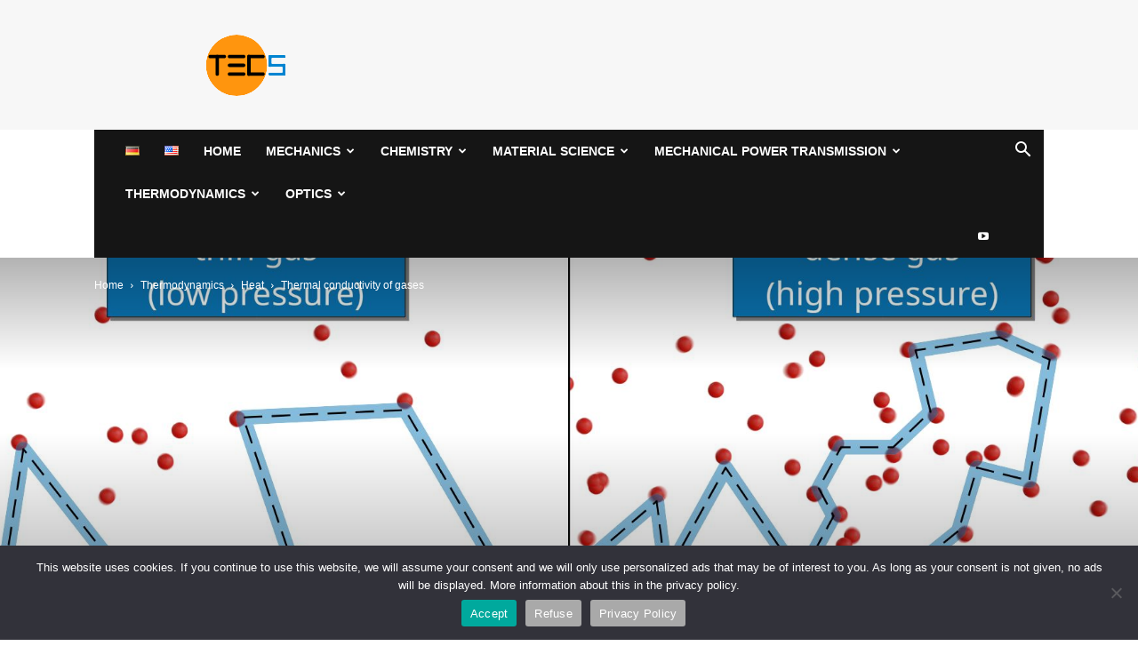

--- FILE ---
content_type: text/html; charset=UTF-8
request_url: https://www.tec-science.com/thermodynamics/heat/thermal-conductivity-of-gases/
body_size: 23391
content:
<!doctype html >
<!--[if IE 8]>    <html class="ie8" lang="en"> <![endif]-->
<!--[if IE 9]>    <html class="ie9" lang="en"> <![endif]-->
<!--[if gt IE 8]><!--> <html lang="en-US"> <!--<![endif]-->
<head>
    <title>Thermal conductivity of gases | tec-science</title>
    <meta charset="UTF-8" />
    <meta name="viewport" content="width=device-width, initial-scale=1.0">
    <link rel="pingback" href="https://www.tec-science.com/xmlrpc.php" />
    <script src="https://cdn.mathjax.org/mathjax/latest/MathJax.js?config=TeX-AMS-MML_HTMLorMML" type="text/javascript">
/*  als Alternative nutzen: "https://cdnjs.cloudflare.com/ajax/libs/mathjax/2.7.1/MathJax.js?config=TeX-AMS-MML_HTMLorMML"  */
MathJax.Hub.Config({
TeX:{equationNumbers:{autoNumber: "AMS"}}
}); 
MathJax.Hub.Config({displayAlign: "left"});
MathJax.Hub.Config({displayIndent: "1em"});
MathJax.Hub.Config({"HTML-CSS": { scale: 90}});    
</script><meta name='robots' content='max-image-preview:large' />
	<style>img:is([sizes="auto" i], [sizes^="auto," i]) { contain-intrinsic-size: 3000px 1500px }</style>
	<link rel="alternate" href="https://www.tec-science.com/de/thermodynamik-waermelehre/waerme/warmeleitfahigkeit-von-gasen/" hreflang="de" />
<link rel="alternate" href="https://www.tec-science.com/thermodynamics/heat/thermal-conductivity-of-gases/" hreflang="en" />
<link rel="icon" type="image/png" href="https://www.tec-science.com/wp-content/uploads/2019/06/logo-favicon.png"><link rel="alternate" type="application/rss+xml" title="tec-science &raquo; Feed" href="https://www.tec-science.com/feed/" />
<link rel="alternate" type="application/rss+xml" title="tec-science &raquo; Comments Feed" href="https://www.tec-science.com/comments/feed/" />
<script type="text/javascript">
/* <![CDATA[ */
window._wpemojiSettings = {"baseUrl":"https:\/\/s.w.org\/images\/core\/emoji\/15.0.3\/72x72\/","ext":".png","svgUrl":"https:\/\/s.w.org\/images\/core\/emoji\/15.0.3\/svg\/","svgExt":".svg","source":{"concatemoji":"https:\/\/www.tec-science.com\/wp-includes\/js\/wp-emoji-release.min.js?ver=6.7.2"}};
/*! This file is auto-generated */
!function(i,n){var o,s,e;function c(e){try{var t={supportTests:e,timestamp:(new Date).valueOf()};sessionStorage.setItem(o,JSON.stringify(t))}catch(e){}}function p(e,t,n){e.clearRect(0,0,e.canvas.width,e.canvas.height),e.fillText(t,0,0);var t=new Uint32Array(e.getImageData(0,0,e.canvas.width,e.canvas.height).data),r=(e.clearRect(0,0,e.canvas.width,e.canvas.height),e.fillText(n,0,0),new Uint32Array(e.getImageData(0,0,e.canvas.width,e.canvas.height).data));return t.every(function(e,t){return e===r[t]})}function u(e,t,n){switch(t){case"flag":return n(e,"\ud83c\udff3\ufe0f\u200d\u26a7\ufe0f","\ud83c\udff3\ufe0f\u200b\u26a7\ufe0f")?!1:!n(e,"\ud83c\uddfa\ud83c\uddf3","\ud83c\uddfa\u200b\ud83c\uddf3")&&!n(e,"\ud83c\udff4\udb40\udc67\udb40\udc62\udb40\udc65\udb40\udc6e\udb40\udc67\udb40\udc7f","\ud83c\udff4\u200b\udb40\udc67\u200b\udb40\udc62\u200b\udb40\udc65\u200b\udb40\udc6e\u200b\udb40\udc67\u200b\udb40\udc7f");case"emoji":return!n(e,"\ud83d\udc26\u200d\u2b1b","\ud83d\udc26\u200b\u2b1b")}return!1}function f(e,t,n){var r="undefined"!=typeof WorkerGlobalScope&&self instanceof WorkerGlobalScope?new OffscreenCanvas(300,150):i.createElement("canvas"),a=r.getContext("2d",{willReadFrequently:!0}),o=(a.textBaseline="top",a.font="600 32px Arial",{});return e.forEach(function(e){o[e]=t(a,e,n)}),o}function t(e){var t=i.createElement("script");t.src=e,t.defer=!0,i.head.appendChild(t)}"undefined"!=typeof Promise&&(o="wpEmojiSettingsSupports",s=["flag","emoji"],n.supports={everything:!0,everythingExceptFlag:!0},e=new Promise(function(e){i.addEventListener("DOMContentLoaded",e,{once:!0})}),new Promise(function(t){var n=function(){try{var e=JSON.parse(sessionStorage.getItem(o));if("object"==typeof e&&"number"==typeof e.timestamp&&(new Date).valueOf()<e.timestamp+604800&&"object"==typeof e.supportTests)return e.supportTests}catch(e){}return null}();if(!n){if("undefined"!=typeof Worker&&"undefined"!=typeof OffscreenCanvas&&"undefined"!=typeof URL&&URL.createObjectURL&&"undefined"!=typeof Blob)try{var e="postMessage("+f.toString()+"("+[JSON.stringify(s),u.toString(),p.toString()].join(",")+"));",r=new Blob([e],{type:"text/javascript"}),a=new Worker(URL.createObjectURL(r),{name:"wpTestEmojiSupports"});return void(a.onmessage=function(e){c(n=e.data),a.terminate(),t(n)})}catch(e){}c(n=f(s,u,p))}t(n)}).then(function(e){for(var t in e)n.supports[t]=e[t],n.supports.everything=n.supports.everything&&n.supports[t],"flag"!==t&&(n.supports.everythingExceptFlag=n.supports.everythingExceptFlag&&n.supports[t]);n.supports.everythingExceptFlag=n.supports.everythingExceptFlag&&!n.supports.flag,n.DOMReady=!1,n.readyCallback=function(){n.DOMReady=!0}}).then(function(){return e}).then(function(){var e;n.supports.everything||(n.readyCallback(),(e=n.source||{}).concatemoji?t(e.concatemoji):e.wpemoji&&e.twemoji&&(t(e.twemoji),t(e.wpemoji)))}))}((window,document),window._wpemojiSettings);
/* ]]> */
</script>
<style id='wp-emoji-styles-inline-css' type='text/css'>

	img.wp-smiley, img.emoji {
		display: inline !important;
		border: none !important;
		box-shadow: none !important;
		height: 1em !important;
		width: 1em !important;
		margin: 0 0.07em !important;
		vertical-align: -0.1em !important;
		background: none !important;
		padding: 0 !important;
	}
</style>
<link rel='stylesheet' id='wp-block-library-css' href='https://www.tec-science.com/wp-includes/css/dist/block-library/style.min.css?ver=6.7.2' type='text/css' media='all' />
<style id='classic-theme-styles-inline-css' type='text/css'>
/*! This file is auto-generated */
.wp-block-button__link{color:#fff;background-color:#32373c;border-radius:9999px;box-shadow:none;text-decoration:none;padding:calc(.667em + 2px) calc(1.333em + 2px);font-size:1.125em}.wp-block-file__button{background:#32373c;color:#fff;text-decoration:none}
</style>
<style id='global-styles-inline-css' type='text/css'>
:root{--wp--preset--aspect-ratio--square: 1;--wp--preset--aspect-ratio--4-3: 4/3;--wp--preset--aspect-ratio--3-4: 3/4;--wp--preset--aspect-ratio--3-2: 3/2;--wp--preset--aspect-ratio--2-3: 2/3;--wp--preset--aspect-ratio--16-9: 16/9;--wp--preset--aspect-ratio--9-16: 9/16;--wp--preset--color--black: #000000;--wp--preset--color--cyan-bluish-gray: #abb8c3;--wp--preset--color--white: #ffffff;--wp--preset--color--pale-pink: #f78da7;--wp--preset--color--vivid-red: #cf2e2e;--wp--preset--color--luminous-vivid-orange: #ff6900;--wp--preset--color--luminous-vivid-amber: #fcb900;--wp--preset--color--light-green-cyan: #7bdcb5;--wp--preset--color--vivid-green-cyan: #00d084;--wp--preset--color--pale-cyan-blue: #8ed1fc;--wp--preset--color--vivid-cyan-blue: #0693e3;--wp--preset--color--vivid-purple: #9b51e0;--wp--preset--gradient--vivid-cyan-blue-to-vivid-purple: linear-gradient(135deg,rgba(6,147,227,1) 0%,rgb(155,81,224) 100%);--wp--preset--gradient--light-green-cyan-to-vivid-green-cyan: linear-gradient(135deg,rgb(122,220,180) 0%,rgb(0,208,130) 100%);--wp--preset--gradient--luminous-vivid-amber-to-luminous-vivid-orange: linear-gradient(135deg,rgba(252,185,0,1) 0%,rgba(255,105,0,1) 100%);--wp--preset--gradient--luminous-vivid-orange-to-vivid-red: linear-gradient(135deg,rgba(255,105,0,1) 0%,rgb(207,46,46) 100%);--wp--preset--gradient--very-light-gray-to-cyan-bluish-gray: linear-gradient(135deg,rgb(238,238,238) 0%,rgb(169,184,195) 100%);--wp--preset--gradient--cool-to-warm-spectrum: linear-gradient(135deg,rgb(74,234,220) 0%,rgb(151,120,209) 20%,rgb(207,42,186) 40%,rgb(238,44,130) 60%,rgb(251,105,98) 80%,rgb(254,248,76) 100%);--wp--preset--gradient--blush-light-purple: linear-gradient(135deg,rgb(255,206,236) 0%,rgb(152,150,240) 100%);--wp--preset--gradient--blush-bordeaux: linear-gradient(135deg,rgb(254,205,165) 0%,rgb(254,45,45) 50%,rgb(107,0,62) 100%);--wp--preset--gradient--luminous-dusk: linear-gradient(135deg,rgb(255,203,112) 0%,rgb(199,81,192) 50%,rgb(65,88,208) 100%);--wp--preset--gradient--pale-ocean: linear-gradient(135deg,rgb(255,245,203) 0%,rgb(182,227,212) 50%,rgb(51,167,181) 100%);--wp--preset--gradient--electric-grass: linear-gradient(135deg,rgb(202,248,128) 0%,rgb(113,206,126) 100%);--wp--preset--gradient--midnight: linear-gradient(135deg,rgb(2,3,129) 0%,rgb(40,116,252) 100%);--wp--preset--font-size--small: 11px;--wp--preset--font-size--medium: 20px;--wp--preset--font-size--large: 32px;--wp--preset--font-size--x-large: 42px;--wp--preset--font-size--regular: 15px;--wp--preset--font-size--larger: 50px;--wp--preset--spacing--20: 0.44rem;--wp--preset--spacing--30: 0.67rem;--wp--preset--spacing--40: 1rem;--wp--preset--spacing--50: 1.5rem;--wp--preset--spacing--60: 2.25rem;--wp--preset--spacing--70: 3.38rem;--wp--preset--spacing--80: 5.06rem;--wp--preset--shadow--natural: 6px 6px 9px rgba(0, 0, 0, 0.2);--wp--preset--shadow--deep: 12px 12px 50px rgba(0, 0, 0, 0.4);--wp--preset--shadow--sharp: 6px 6px 0px rgba(0, 0, 0, 0.2);--wp--preset--shadow--outlined: 6px 6px 0px -3px rgba(255, 255, 255, 1), 6px 6px rgba(0, 0, 0, 1);--wp--preset--shadow--crisp: 6px 6px 0px rgba(0, 0, 0, 1);}:where(.is-layout-flex){gap: 0.5em;}:where(.is-layout-grid){gap: 0.5em;}body .is-layout-flex{display: flex;}.is-layout-flex{flex-wrap: wrap;align-items: center;}.is-layout-flex > :is(*, div){margin: 0;}body .is-layout-grid{display: grid;}.is-layout-grid > :is(*, div){margin: 0;}:where(.wp-block-columns.is-layout-flex){gap: 2em;}:where(.wp-block-columns.is-layout-grid){gap: 2em;}:where(.wp-block-post-template.is-layout-flex){gap: 1.25em;}:where(.wp-block-post-template.is-layout-grid){gap: 1.25em;}.has-black-color{color: var(--wp--preset--color--black) !important;}.has-cyan-bluish-gray-color{color: var(--wp--preset--color--cyan-bluish-gray) !important;}.has-white-color{color: var(--wp--preset--color--white) !important;}.has-pale-pink-color{color: var(--wp--preset--color--pale-pink) !important;}.has-vivid-red-color{color: var(--wp--preset--color--vivid-red) !important;}.has-luminous-vivid-orange-color{color: var(--wp--preset--color--luminous-vivid-orange) !important;}.has-luminous-vivid-amber-color{color: var(--wp--preset--color--luminous-vivid-amber) !important;}.has-light-green-cyan-color{color: var(--wp--preset--color--light-green-cyan) !important;}.has-vivid-green-cyan-color{color: var(--wp--preset--color--vivid-green-cyan) !important;}.has-pale-cyan-blue-color{color: var(--wp--preset--color--pale-cyan-blue) !important;}.has-vivid-cyan-blue-color{color: var(--wp--preset--color--vivid-cyan-blue) !important;}.has-vivid-purple-color{color: var(--wp--preset--color--vivid-purple) !important;}.has-black-background-color{background-color: var(--wp--preset--color--black) !important;}.has-cyan-bluish-gray-background-color{background-color: var(--wp--preset--color--cyan-bluish-gray) !important;}.has-white-background-color{background-color: var(--wp--preset--color--white) !important;}.has-pale-pink-background-color{background-color: var(--wp--preset--color--pale-pink) !important;}.has-vivid-red-background-color{background-color: var(--wp--preset--color--vivid-red) !important;}.has-luminous-vivid-orange-background-color{background-color: var(--wp--preset--color--luminous-vivid-orange) !important;}.has-luminous-vivid-amber-background-color{background-color: var(--wp--preset--color--luminous-vivid-amber) !important;}.has-light-green-cyan-background-color{background-color: var(--wp--preset--color--light-green-cyan) !important;}.has-vivid-green-cyan-background-color{background-color: var(--wp--preset--color--vivid-green-cyan) !important;}.has-pale-cyan-blue-background-color{background-color: var(--wp--preset--color--pale-cyan-blue) !important;}.has-vivid-cyan-blue-background-color{background-color: var(--wp--preset--color--vivid-cyan-blue) !important;}.has-vivid-purple-background-color{background-color: var(--wp--preset--color--vivid-purple) !important;}.has-black-border-color{border-color: var(--wp--preset--color--black) !important;}.has-cyan-bluish-gray-border-color{border-color: var(--wp--preset--color--cyan-bluish-gray) !important;}.has-white-border-color{border-color: var(--wp--preset--color--white) !important;}.has-pale-pink-border-color{border-color: var(--wp--preset--color--pale-pink) !important;}.has-vivid-red-border-color{border-color: var(--wp--preset--color--vivid-red) !important;}.has-luminous-vivid-orange-border-color{border-color: var(--wp--preset--color--luminous-vivid-orange) !important;}.has-luminous-vivid-amber-border-color{border-color: var(--wp--preset--color--luminous-vivid-amber) !important;}.has-light-green-cyan-border-color{border-color: var(--wp--preset--color--light-green-cyan) !important;}.has-vivid-green-cyan-border-color{border-color: var(--wp--preset--color--vivid-green-cyan) !important;}.has-pale-cyan-blue-border-color{border-color: var(--wp--preset--color--pale-cyan-blue) !important;}.has-vivid-cyan-blue-border-color{border-color: var(--wp--preset--color--vivid-cyan-blue) !important;}.has-vivid-purple-border-color{border-color: var(--wp--preset--color--vivid-purple) !important;}.has-vivid-cyan-blue-to-vivid-purple-gradient-background{background: var(--wp--preset--gradient--vivid-cyan-blue-to-vivid-purple) !important;}.has-light-green-cyan-to-vivid-green-cyan-gradient-background{background: var(--wp--preset--gradient--light-green-cyan-to-vivid-green-cyan) !important;}.has-luminous-vivid-amber-to-luminous-vivid-orange-gradient-background{background: var(--wp--preset--gradient--luminous-vivid-amber-to-luminous-vivid-orange) !important;}.has-luminous-vivid-orange-to-vivid-red-gradient-background{background: var(--wp--preset--gradient--luminous-vivid-orange-to-vivid-red) !important;}.has-very-light-gray-to-cyan-bluish-gray-gradient-background{background: var(--wp--preset--gradient--very-light-gray-to-cyan-bluish-gray) !important;}.has-cool-to-warm-spectrum-gradient-background{background: var(--wp--preset--gradient--cool-to-warm-spectrum) !important;}.has-blush-light-purple-gradient-background{background: var(--wp--preset--gradient--blush-light-purple) !important;}.has-blush-bordeaux-gradient-background{background: var(--wp--preset--gradient--blush-bordeaux) !important;}.has-luminous-dusk-gradient-background{background: var(--wp--preset--gradient--luminous-dusk) !important;}.has-pale-ocean-gradient-background{background: var(--wp--preset--gradient--pale-ocean) !important;}.has-electric-grass-gradient-background{background: var(--wp--preset--gradient--electric-grass) !important;}.has-midnight-gradient-background{background: var(--wp--preset--gradient--midnight) !important;}.has-small-font-size{font-size: var(--wp--preset--font-size--small) !important;}.has-medium-font-size{font-size: var(--wp--preset--font-size--medium) !important;}.has-large-font-size{font-size: var(--wp--preset--font-size--large) !important;}.has-x-large-font-size{font-size: var(--wp--preset--font-size--x-large) !important;}
:where(.wp-block-post-template.is-layout-flex){gap: 1.25em;}:where(.wp-block-post-template.is-layout-grid){gap: 1.25em;}
:where(.wp-block-columns.is-layout-flex){gap: 2em;}:where(.wp-block-columns.is-layout-grid){gap: 2em;}
:root :where(.wp-block-pullquote){font-size: 1.5em;line-height: 1.6;}
</style>
<link rel='stylesheet' id='contact-form-7-css' href='https://www.tec-science.com/wp-content/plugins/contact-form-7/includes/css/styles.css?ver=6.0.4' type='text/css' media='all' />
<link rel='stylesheet' id='cookie-notice-front-css' href='https://www.tec-science.com/wp-content/plugins/cookie-notice/css/front.min.css?ver=2.5.5' type='text/css' media='all' />
<link rel='stylesheet' id='widgetopts-styles-css' href='https://www.tec-science.com/wp-content/plugins/widget-options/assets/css/widget-options.css?ver=4.1.1' type='text/css' media='all' />
<link rel='stylesheet' id='td-plugin-multi-purpose-css' href='https://www.tec-science.com/wp-content/plugins/td-composer/td-multi-purpose/style.css?ver=8505194c2950b1bf800079c503a07e37' type='text/css' media='all' />
<link rel='stylesheet' id='td-theme-css' href='https://www.tec-science.com/wp-content/themes/Newspaper/style.css?ver=12.6.9' type='text/css' media='all' />
<style id='td-theme-inline-css' type='text/css'>@media (max-width:767px){.td-header-desktop-wrap{display:none}}@media (min-width:767px){.td-header-mobile-wrap{display:none}}</style>
<link rel='stylesheet' id='td-legacy-framework-front-style-css' href='https://www.tec-science.com/wp-content/plugins/td-composer/legacy/Newspaper/assets/css/td_legacy_main.css?ver=8505194c2950b1bf800079c503a07e37' type='text/css' media='all' />
<link rel='stylesheet' id='td-standard-pack-framework-front-style-css' href='https://www.tec-science.com/wp-content/plugins/td-standard-pack/Newspaper/assets/css/td_standard_pack_main.css?ver=1b3d5bf2c64738aa07b4643e31257da9' type='text/css' media='all' />
<link rel='stylesheet' id='td-theme-demo-style-css' href='https://www.tec-science.com/wp-content/plugins/td-composer/legacy/Newspaper/includes/demos/tech/demo_style.css?ver=12.6.9' type='text/css' media='all' />
<script type="text/javascript" id="cookie-notice-front-js-before">
/* <![CDATA[ */
var cnArgs = {"ajaxUrl":"https:\/\/www.tec-science.com\/wp-admin\/admin-ajax.php","nonce":"09be699588","hideEffect":"fade","position":"bottom","onScroll":false,"onScrollOffset":100,"onClick":false,"cookieName":"cookie_notice_accepted","cookieTime":2592000,"cookieTimeRejected":2592000,"globalCookie":false,"redirection":true,"cache":false,"revokeCookies":false,"revokeCookiesOpt":"automatic"};
/* ]]> */
</script>
<script type="text/javascript" src="https://www.tec-science.com/wp-content/plugins/cookie-notice/js/front.min.js?ver=2.5.5" id="cookie-notice-front-js"></script>
<script type="text/javascript" src="https://www.tec-science.com/wp-includes/js/jquery/jquery.min.js?ver=3.7.1" id="jquery-core-js"></script>
<script type="text/javascript" src="https://www.tec-science.com/wp-includes/js/jquery/jquery-migrate.min.js?ver=3.4.1" id="jquery-migrate-js"></script>
<link rel="https://api.w.org/" href="https://www.tec-science.com/wp-json/" /><link rel="alternate" title="JSON" type="application/json" href="https://www.tec-science.com/wp-json/wp/v2/posts/25090" /><link rel="EditURI" type="application/rsd+xml" title="RSD" href="https://www.tec-science.com/xmlrpc.php?rsd" />
<meta name="generator" content="WordPress 6.7.2" />
<link rel="canonical" href="https://www.tec-science.com/thermodynamics/heat/thermal-conductivity-of-gases/" />
<link rel='shortlink' href='https://www.tec-science.com/?p=25090' />
<link rel="alternate" title="oEmbed (JSON)" type="application/json+oembed" href="https://www.tec-science.com/wp-json/oembed/1.0/embed?url=https%3A%2F%2Fwww.tec-science.com%2Fthermodynamics%2Fheat%2Fthermal-conductivity-of-gases%2F" />
<link rel="alternate" title="oEmbed (XML)" type="text/xml+oembed" href="https://www.tec-science.com/wp-json/oembed/1.0/embed?url=https%3A%2F%2Fwww.tec-science.com%2Fthermodynamics%2Fheat%2Fthermal-conductivity-of-gases%2F&#038;format=xml" />

<!-- JS generated by theme -->

<script type="text/javascript" id="td-generated-header-js">
    
    

	    var tdBlocksArray = []; //here we store all the items for the current page

	    // td_block class - each ajax block uses a object of this class for requests
	    function tdBlock() {
		    this.id = '';
		    this.block_type = 1; //block type id (1-234 etc)
		    this.atts = '';
		    this.td_column_number = '';
		    this.td_current_page = 1; //
		    this.post_count = 0; //from wp
		    this.found_posts = 0; //from wp
		    this.max_num_pages = 0; //from wp
		    this.td_filter_value = ''; //current live filter value
		    this.is_ajax_running = false;
		    this.td_user_action = ''; // load more or infinite loader (used by the animation)
		    this.header_color = '';
		    this.ajax_pagination_infinite_stop = ''; //show load more at page x
	    }

        // td_js_generator - mini detector
        ( function () {
            var htmlTag = document.getElementsByTagName("html")[0];

	        if ( navigator.userAgent.indexOf("MSIE 10.0") > -1 ) {
                htmlTag.className += ' ie10';
            }

            if ( !!navigator.userAgent.match(/Trident.*rv\:11\./) ) {
                htmlTag.className += ' ie11';
            }

	        if ( navigator.userAgent.indexOf("Edge") > -1 ) {
                htmlTag.className += ' ieEdge';
            }

            if ( /(iPad|iPhone|iPod)/g.test(navigator.userAgent) ) {
                htmlTag.className += ' td-md-is-ios';
            }

            var user_agent = navigator.userAgent.toLowerCase();
            if ( user_agent.indexOf("android") > -1 ) {
                htmlTag.className += ' td-md-is-android';
            }

            if ( -1 !== navigator.userAgent.indexOf('Mac OS X')  ) {
                htmlTag.className += ' td-md-is-os-x';
            }

            if ( /chrom(e|ium)/.test(navigator.userAgent.toLowerCase()) ) {
               htmlTag.className += ' td-md-is-chrome';
            }

            if ( -1 !== navigator.userAgent.indexOf('Firefox') ) {
                htmlTag.className += ' td-md-is-firefox';
            }

            if ( -1 !== navigator.userAgent.indexOf('Safari') && -1 === navigator.userAgent.indexOf('Chrome') ) {
                htmlTag.className += ' td-md-is-safari';
            }

            if( -1 !== navigator.userAgent.indexOf('IEMobile') ){
                htmlTag.className += ' td-md-is-iemobile';
            }

        })();

        var tdLocalCache = {};

        ( function () {
            "use strict";

            tdLocalCache = {
                data: {},
                remove: function (resource_id) {
                    delete tdLocalCache.data[resource_id];
                },
                exist: function (resource_id) {
                    return tdLocalCache.data.hasOwnProperty(resource_id) && tdLocalCache.data[resource_id] !== null;
                },
                get: function (resource_id) {
                    return tdLocalCache.data[resource_id];
                },
                set: function (resource_id, cachedData) {
                    tdLocalCache.remove(resource_id);
                    tdLocalCache.data[resource_id] = cachedData;
                }
            };
        })();

    
    
var td_viewport_interval_list=[{"limitBottom":767,"sidebarWidth":228},{"limitBottom":1018,"sidebarWidth":300},{"limitBottom":1140,"sidebarWidth":324}];
var tdc_is_installed="yes";
var td_ajax_url="https:\/\/www.tec-science.com\/wp-admin\/admin-ajax.php?td_theme_name=Newspaper&v=12.6.9";
var td_get_template_directory_uri="https:\/\/www.tec-science.com\/wp-content\/plugins\/td-composer\/legacy\/common";
var tds_snap_menu="smart_snap_always";
var tds_logo_on_sticky="show_header_logo";
var tds_header_style="3";
var td_please_wait="Please wait...";
var td_email_user_pass_incorrect="User or password incorrect!";
var td_email_user_incorrect="Email or username incorrect!";
var td_email_incorrect="Email incorrect!";
var td_user_incorrect="Username incorrect!";
var td_email_user_empty="Email or username empty!";
var td_pass_empty="Pass empty!";
var td_pass_pattern_incorrect="Invalid Pass Pattern!";
var td_retype_pass_incorrect="Retyped Pass incorrect!";
var tds_more_articles_on_post_enable="";
var tds_more_articles_on_post_time_to_wait="";
var tds_more_articles_on_post_pages_distance_from_top=1200;
var tds_captcha="";
var tds_theme_color_site_wide="#4ac5db";
var tds_smart_sidebar="enabled";
var tdThemeName="Newspaper";
var tdThemeNameWl="Newspaper";
var td_magnific_popup_translation_tPrev="Previous (Left arrow key)";
var td_magnific_popup_translation_tNext="Next (Right arrow key)";
var td_magnific_popup_translation_tCounter="%curr% of %total%";
var td_magnific_popup_translation_ajax_tError="The content from %url% could not be loaded.";
var td_magnific_popup_translation_image_tError="The image #%curr% could not be loaded.";
var tdBlockNonce="fd0c8b3dce";
var tdMobileMenu="enabled";
var tdMobileSearch="enabled";
var tdDateNamesI18n={"month_names":["January","February","March","April","May","June","July","August","September","October","November","December"],"month_names_short":["Jan","Feb","Mar","Apr","May","Jun","Jul","Aug","Sep","Oct","Nov","Dec"],"day_names":["Sunday","Monday","Tuesday","Wednesday","Thursday","Friday","Saturday"],"day_names_short":["Sun","Mon","Tue","Wed","Thu","Fri","Sat"]};
var tdb_modal_confirm="Save";
var tdb_modal_cancel="Cancel";
var tdb_modal_confirm_alt="Yes";
var tdb_modal_cancel_alt="No";
var td_deploy_mode="deploy";
var td_ad_background_click_link="";
var td_ad_background_click_target="";
</script>


<!-- Header style compiled by theme -->

<style>ul.sf-menu>.menu-item>a{font-family:Verdana,Geneva,sans-serif}.sf-menu ul .menu-item a{font-family:Verdana,Geneva,sans-serif}.td-mobile-content .td-mobile-main-menu>li>a{font-family:Verdana,Geneva,sans-serif}.td-mobile-content .sub-menu a{font-family:Verdana,Geneva,sans-serif}.td-header-wrap .td-logo-text-container .td-logo-text{font-family:Verdana,Geneva,sans-serif}.td-header-wrap .td-logo-text-container .td-tagline-text{font-family:Verdana,Geneva,sans-serif}#td-mobile-nav,#td-mobile-nav .wpb_button,.td-search-wrap-mob{font-family:Verdana,Geneva,sans-serif}.td-page-title,.td-category-title-holder .td-page-title{font-family:Verdana,Geneva,sans-serif}.td-page-content p,.td-page-content li,.td-page-content .td_block_text_with_title,.wpb_text_column p{font-family:Verdana,Geneva,sans-serif}.td-page-content h1,.wpb_text_column h1{font-family:Verdana,Geneva,sans-serif}.td-page-content h2,.wpb_text_column h2{font-family:Verdana,Geneva,sans-serif}.td-page-content h3,.wpb_text_column h3{font-family:Verdana,Geneva,sans-serif}.td-page-content h4,.wpb_text_column h4{font-family:Verdana,Geneva,sans-serif}.td-page-content h5,.wpb_text_column h5{font-family:Verdana,Geneva,sans-serif}.td-page-content h6,.wpb_text_column h6{font-family:Verdana,Geneva,sans-serif}body,p{font-family:Verdana,Geneva,sans-serif}#bbpress-forums .bbp-header .bbp-forums,#bbpress-forums .bbp-header .bbp-topics,#bbpress-forums .bbp-header{font-family:Verdana,Geneva,sans-serif}#bbpress-forums .hentry .bbp-forum-title,#bbpress-forums .hentry .bbp-topic-permalink{font-family:Verdana,Geneva,sans-serif}#bbpress-forums .bbp-forums-list li{font-family:Verdana,Geneva,sans-serif}#bbpress-forums .bbp-forum-info .bbp-forum-content{font-family:Verdana,Geneva,sans-serif}#bbpress-forums div.bbp-forum-author a.bbp-author-name,#bbpress-forums div.bbp-topic-author a.bbp-author-name,#bbpress-forums div.bbp-reply-author a.bbp-author-name,#bbpress-forums div.bbp-search-author a.bbp-author-name,#bbpress-forums .bbp-forum-freshness .bbp-author-name,#bbpress-forums .bbp-topic-freshness a:last-child{font-family:Verdana,Geneva,sans-serif}#bbpress-forums .hentry .bbp-topic-content p,#bbpress-forums .hentry .bbp-reply-content p{font-family:Verdana,Geneva,sans-serif}#bbpress-forums div.bbp-template-notice p{font-family:Verdana,Geneva,sans-serif}#bbpress-forums .bbp-pagination-count,#bbpress-forums .page-numbers{font-family:Verdana,Geneva,sans-serif}#bbpress-forums .bbp-topic-started-by,#bbpress-forums .bbp-topic-started-by a,#bbpress-forums .bbp-topic-started-in,#bbpress-forums .bbp-topic-started-in a{font-family:Verdana,Geneva,sans-serif}.white-popup-block,.white-popup-block .wpb_button{font-family:Verdana,Geneva,sans-serif}.woocommerce{font-family:Verdana,Geneva,sans-serif}:root{--td_excl_label:'EXKLUSIV';--td_theme_color:#4ac5db;--td_slider_text:rgba(74,197,219,0.7);--td_header_color:#222222;--td_mobile_gradient_one_mob:rgba(0,0,0,0.8);--td_mobile_gradient_two_mob:rgba(74,197,219,0.8);--td_mobile_text_active_color:#4ac5db;--td_default_google_font_1:Tahoma,Verdana,Geneva;--td_default_google_font_2:Tahoma,Verdana,Geneva;--td_login_gradient_one:rgba(0,0,0,0.8);--td_login_gradient_two:rgba(74,197,219,0.8)}.td-header-style-12 .td-header-menu-wrap-full,.td-header-style-12 .td-affix,.td-grid-style-1.td-hover-1 .td-big-grid-post:hover .td-post-category,.td-grid-style-5.td-hover-1 .td-big-grid-post:hover .td-post-category,.td_category_template_3 .td-current-sub-category,.td_category_template_8 .td-category-header .td-category a.td-current-sub-category,.td_category_template_4 .td-category-siblings .td-category a:hover,.td_block_big_grid_9.td-grid-style-1 .td-post-category,.td_block_big_grid_9.td-grid-style-5 .td-post-category,.td-grid-style-6.td-hover-1 .td-module-thumb:after,.tdm-menu-active-style5 .td-header-menu-wrap .sf-menu>.current-menu-item>a,.tdm-menu-active-style5 .td-header-menu-wrap .sf-menu>.current-menu-ancestor>a,.tdm-menu-active-style5 .td-header-menu-wrap .sf-menu>.current-category-ancestor>a,.tdm-menu-active-style5 .td-header-menu-wrap .sf-menu>li>a:hover,.tdm-menu-active-style5 .td-header-menu-wrap .sf-menu>.sfHover>a{background-color:#4ac5db}.td_mega_menu_sub_cats .cur-sub-cat,.td-mega-span h3 a:hover,.td_mod_mega_menu:hover .entry-title a,.header-search-wrap .result-msg a:hover,.td-header-top-menu .td-drop-down-search .td_module_wrap:hover .entry-title a,.td-header-top-menu .td-icon-search:hover,.td-header-wrap .result-msg a:hover,.top-header-menu li a:hover,.top-header-menu .current-menu-item>a,.top-header-menu .current-menu-ancestor>a,.top-header-menu .current-category-ancestor>a,.td-social-icon-wrap>a:hover,.td-header-sp-top-widget .td-social-icon-wrap a:hover,.td_mod_related_posts:hover h3>a,.td-post-template-11 .td-related-title .td-related-left:hover,.td-post-template-11 .td-related-title .td-related-right:hover,.td-post-template-11 .td-related-title .td-cur-simple-item,.td-post-template-11 .td_block_related_posts .td-next-prev-wrap a:hover,.td-category-header .td-pulldown-category-filter-link:hover,.td-category-siblings .td-subcat-dropdown a:hover,.td-category-siblings .td-subcat-dropdown a.td-current-sub-category,.footer-text-wrap .footer-email-wrap a,.footer-social-wrap a:hover,.td_module_17 .td-read-more a:hover,.td_module_18 .td-read-more a:hover,.td_module_19 .td-post-author-name a:hover,.td-pulldown-syle-2 .td-subcat-dropdown:hover .td-subcat-more span,.td-pulldown-syle-2 .td-subcat-dropdown:hover .td-subcat-more i,.td-pulldown-syle-3 .td-subcat-dropdown:hover .td-subcat-more span,.td-pulldown-syle-3 .td-subcat-dropdown:hover .td-subcat-more i,.tdm-menu-active-style3 .tdm-header.td-header-wrap .sf-menu>.current-category-ancestor>a,.tdm-menu-active-style3 .tdm-header.td-header-wrap .sf-menu>.current-menu-ancestor>a,.tdm-menu-active-style3 .tdm-header.td-header-wrap .sf-menu>.current-menu-item>a,.tdm-menu-active-style3 .tdm-header.td-header-wrap .sf-menu>.sfHover>a,.tdm-menu-active-style3 .tdm-header.td-header-wrap .sf-menu>li>a:hover{color:#4ac5db}.td-mega-menu-page .wpb_content_element ul li a:hover,.td-theme-wrap .td-aj-search-results .td_module_wrap:hover .entry-title a,.td-theme-wrap .header-search-wrap .result-msg a:hover{color:#4ac5db!important}.td_category_template_8 .td-category-header .td-category a.td-current-sub-category,.td_category_template_4 .td-category-siblings .td-category a:hover,.tdm-menu-active-style4 .tdm-header .sf-menu>.current-menu-item>a,.tdm-menu-active-style4 .tdm-header .sf-menu>.current-menu-ancestor>a,.tdm-menu-active-style4 .tdm-header .sf-menu>.current-category-ancestor>a,.tdm-menu-active-style4 .tdm-header .sf-menu>li>a:hover,.tdm-menu-active-style4 .tdm-header .sf-menu>.sfHover>a{border-color:#4ac5db}ul.sf-menu>.td-menu-item>a,.td-theme-wrap .td-header-menu-social{font-family:Verdana,Geneva,sans-serif}.sf-menu ul .td-menu-item a{font-family:Verdana,Geneva,sans-serif}.td-banner-wrap-full,.td-header-style-11 .td-logo-wrap-full{background-color:#f7f7f7}.td-header-style-11 .td-logo-wrap-full{border-bottom:0}@media (min-width:1019px){.td-header-style-2 .td-header-sp-recs,.td-header-style-5 .td-a-rec-id-header>div,.td-header-style-5 .td-g-rec-id-header>.adsbygoogle,.td-header-style-6 .td-a-rec-id-header>div,.td-header-style-6 .td-g-rec-id-header>.adsbygoogle,.td-header-style-7 .td-a-rec-id-header>div,.td-header-style-7 .td-g-rec-id-header>.adsbygoogle,.td-header-style-8 .td-a-rec-id-header>div,.td-header-style-8 .td-g-rec-id-header>.adsbygoogle,.td-header-style-12 .td-a-rec-id-header>div,.td-header-style-12 .td-g-rec-id-header>.adsbygoogle{margin-bottom:24px!important}}@media (min-width:768px) and (max-width:1018px){.td-header-style-2 .td-header-sp-recs,.td-header-style-5 .td-a-rec-id-header>div,.td-header-style-5 .td-g-rec-id-header>.adsbygoogle,.td-header-style-6 .td-a-rec-id-header>div,.td-header-style-6 .td-g-rec-id-header>.adsbygoogle,.td-header-style-7 .td-a-rec-id-header>div,.td-header-style-7 .td-g-rec-id-header>.adsbygoogle,.td-header-style-8 .td-a-rec-id-header>div,.td-header-style-8 .td-g-rec-id-header>.adsbygoogle,.td-header-style-12 .td-a-rec-id-header>div,.td-header-style-12 .td-g-rec-id-header>.adsbygoogle{margin-bottom:14px!important}}.block-title>span,.block-title>a,.widgettitle,body .td-trending-now-title,.wpb_tabs li a,.vc_tta-container .vc_tta-color-grey.vc_tta-tabs-position-top.vc_tta-style-classic .vc_tta-tabs-container .vc_tta-tab>a,.td-theme-wrap .td-related-title a,.woocommerce div.product .woocommerce-tabs ul.tabs li a,.woocommerce .product .products h2:not(.woocommerce-loop-product__title),.td-theme-wrap .td-block-title{font-family:Verdana,Geneva,sans-serif}.td_module_wrap .td-post-author-name a{font-family:Verdana,Geneva,sans-serif}.td-post-date .entry-date{font-family:Verdana,Geneva,sans-serif}.td-module-comments a,.td-post-views span,.td-post-comments a{font-family:Verdana,Geneva,sans-serif}.td-big-grid-meta .td-post-category,.td_module_wrap .td-post-category,.td-module-image .td-post-category{font-family:Verdana,Geneva,sans-serif}.top-header-menu>li>a,.td-weather-top-widget .td-weather-now .td-big-degrees,.td-weather-top-widget .td-weather-header .td-weather-city,.td-header-sp-top-menu .td_data_time{font-family:Verdana,Geneva,sans-serif}.top-header-menu .menu-item-has-children li a{font-family:Verdana,Geneva,sans-serif}.td_mod_mega_menu .item-details a{font-family:Verdana,Geneva,sans-serif}.td_mega_menu_sub_cats .block-mega-child-cats a{font-family:Verdana,Geneva,sans-serif}.td-subcat-filter .td-subcat-dropdown a,.td-subcat-filter .td-subcat-list a,.td-subcat-filter .td-subcat-dropdown span{font-family:Verdana,Geneva,sans-serif}.td-excerpt,.td_module_14 .td-excerpt{font-family:Verdana,Geneva,sans-serif;font-size:13px;line-height:21px}.td_module_wrap .td-module-title{font-family:Verdana,Geneva,sans-serif}.td_module_1 .td-module-title{font-family:Verdana,Geneva,sans-serif}.td_module_2 .td-module-title{font-family:Verdana,Geneva,sans-serif}.td_module_3 .td-module-title{font-family:Verdana,Geneva,sans-serif}.td_module_4 .td-module-title{font-family:Verdana,Geneva,sans-serif}.td_module_5 .td-module-title{font-family:Verdana,Geneva,sans-serif}.td_module_6 .td-module-title{font-family:Verdana,Geneva,sans-serif}.td_module_7 .td-module-title{font-family:Verdana,Geneva,sans-serif}.td_module_8 .td-module-title{font-family:Verdana,Geneva,sans-serif}.td_module_9 .td-module-title{font-family:Verdana,Geneva,sans-serif}.td_module_10 .td-module-title{font-family:Verdana,Geneva,sans-serif}.td_module_11 .td-module-title{font-family:Verdana,Geneva,sans-serif}.td_module_12 .td-module-title{font-family:Verdana,Geneva,sans-serif}.td_module_13 .td-module-title{font-family:Verdana,Geneva,sans-serif}.td_module_14 .td-module-title{font-family:Verdana,Geneva,sans-serif}.td_module_15 .entry-title{font-family:Verdana,Geneva,sans-serif}.td_module_16 .td-module-title{font-family:Verdana,Geneva,sans-serif}.td_module_17 .td-module-title{font-family:Verdana,Geneva,sans-serif}.td_module_18 .td-module-title{font-family:Verdana,Geneva,sans-serif}.td_module_19 .td-module-title{font-family:Verdana,Geneva,sans-serif}.td_block_trending_now .entry-title,.td-theme-slider .td-module-title,.td-big-grid-post .entry-title{font-family:Verdana,Geneva,sans-serif}.post .td-post-header .entry-title{font-family:Verdana,Geneva,sans-serif}.td-post-template-default .td-post-header .entry-title{font-family:Verdana,Geneva,sans-serif}.td-post-template-1 .td-post-header .entry-title{font-family:Verdana,Geneva,sans-serif}.td-post-template-2 .td-post-header .entry-title{font-family:Verdana,Geneva,sans-serif}.td-post-template-3 .td-post-header .entry-title{font-family:Verdana,Geneva,sans-serif}.td-post-template-4 .td-post-header .entry-title{font-family:Verdana,Geneva,sans-serif}.td-post-template-5 .td-post-header .entry-title{font-family:Verdana,Geneva,sans-serif}.td-post-template-6 .td-post-header .entry-title{font-family:Verdana,Geneva,sans-serif}.td-post-template-7 .td-post-header .entry-title{font-family:Verdana,Geneva,sans-serif}.td-post-template-8 .td-post-header .entry-title{font-family:Verdana,Geneva,sans-serif}.td-post-template-9 .td-post-header .entry-title{font-family:Verdana,Geneva,sans-serif}.td-post-template-10 .td-post-header .entry-title{font-family:Verdana,Geneva,sans-serif}.td-post-template-11 .td-post-header .entry-title{font-family:Verdana,Geneva,sans-serif}.td-post-template-12 .td-post-header .entry-title{font-family:Verdana,Geneva,sans-serif}.td-post-template-13 .td-post-header .entry-title{font-family:Verdana,Geneva,sans-serif}.td-post-content p,.td-post-content{font-family:Verdana,Geneva,sans-serif;font-size:17px;line-height:31px}.post blockquote p,.page blockquote p,.td-post-text-content blockquote p{font-family:Verdana,Geneva,sans-serif}.post .td_quote_box p,.page .td_quote_box p{font-family:Verdana,Geneva,sans-serif}.post .td_pull_quote p,.page .td_pull_quote p,.post .wp-block-pullquote blockquote p,.page .wp-block-pullquote blockquote p{font-family:Verdana,Geneva,sans-serif}.td-post-content li{font-family:Verdana,Geneva,sans-serif}.td-post-content h1{font-family:Verdana,Geneva,sans-serif}.td-post-content h2{font-family:Verdana,Geneva,sans-serif}.td-post-content h3{font-family:Verdana,Geneva,sans-serif}.td-post-content h4{font-family:Verdana,Geneva,sans-serif}.td-post-content h5{font-family:Verdana,Geneva,sans-serif}.td-post-content h6{font-family:Verdana,Geneva,sans-serif}.post .td-category a{font-family:Verdana,Geneva,sans-serif}.post header .td-post-author-name,.post header .td-post-author-name a{font-family:Verdana,Geneva,sans-serif}.post header .td-post-date .entry-date{font-family:Verdana,Geneva,sans-serif}.post header .td-post-views span,.post header .td-post-comments{font-family:Verdana,Geneva,sans-serif}.post .td-post-source-tags a,.post .td-post-source-tags span{font-family:Verdana,Geneva,sans-serif}.post .td-post-next-prev-content span{font-family:Verdana,Geneva,sans-serif}.post .td-post-next-prev-content a{font-family:Verdana,Geneva,sans-serif}.post .author-box-wrap .td-author-name a{font-family:Verdana,Geneva,sans-serif}.post .author-box-wrap .td-author-url a{font-family:Verdana,Geneva,sans-serif}.post .author-box-wrap .td-author-description{font-family:Verdana,Geneva,sans-serif}.wp-caption-text,.wp-caption-dd,.wp-block-image figcaption{font-family:Verdana,Geneva,sans-serif}.td-post-template-default .td-post-sub-title,.td-post-template-1 .td-post-sub-title,.td-post-template-4 .td-post-sub-title,.td-post-template-5 .td-post-sub-title,.td-post-template-9 .td-post-sub-title,.td-post-template-10 .td-post-sub-title,.td-post-template-11 .td-post-sub-title{font-family:Verdana,Geneva,sans-serif}.td_block_related_posts .entry-title a{font-family:Verdana,Geneva,sans-serif}.post .td-post-share-title{font-family:Verdana,Geneva,sans-serif}.td-post-template-2 .td-post-sub-title,.td-post-template-3 .td-post-sub-title,.td-post-template-6 .td-post-sub-title,.td-post-template-7 .td-post-sub-title,.td-post-template-8 .td-post-sub-title{font-family:Verdana,Geneva,sans-serif}.footer-text-wrap{font-family:Verdana,Geneva,sans-serif}.td-sub-footer-copy{font-family:Verdana,Geneva,sans-serif}.td-sub-footer-menu ul li a{font-family:Verdana,Geneva,sans-serif}.entry-crumbs a,.entry-crumbs span,#bbpress-forums .bbp-breadcrumb a,#bbpress-forums .bbp-breadcrumb .bbp-breadcrumb-current{font-family:Verdana,Geneva,sans-serif}.td-trending-now-display-area .entry-title{font-family:Verdana,Geneva,sans-serif}.page-nav a,.page-nav span{font-family:Verdana,Geneva,sans-serif}#td-outer-wrap span.dropcap,#td-outer-wrap p.has-drop-cap:not(:focus)::first-letter{font-family:Verdana,Geneva,sans-serif}.widget_archive a,.widget_calendar,.widget_categories a,.widget_nav_menu a,.widget_meta a,.widget_pages a,.widget_recent_comments a,.widget_recent_entries a,.widget_text .textwidget,.widget_tag_cloud a,.widget_search input,.woocommerce .product-categories a,.widget_display_forums a,.widget_display_replies a,.widget_display_topics a,.widget_display_views a,.widget_display_stats{font-family:Verdana,Geneva,sans-serif}input[type="submit"],.td-read-more a,.vc_btn,.woocommerce a.button,.woocommerce button.button,.woocommerce #respond input#submit{font-family:Verdana,Geneva,sans-serif}.woocommerce .product a .woocommerce-loop-product__title,.woocommerce .widget.woocommerce .product_list_widget a,.woocommerce-cart .woocommerce .product-name a{font-family:Verdana,Geneva,sans-serif}.woocommerce .product .summary .product_title{font-family:Verdana,Geneva,sans-serif}.category .td-category a{font-family:Verdana,Geneva,sans-serif}ul.sf-menu>.menu-item>a{font-family:Verdana,Geneva,sans-serif}.sf-menu ul .menu-item a{font-family:Verdana,Geneva,sans-serif}.td-mobile-content .td-mobile-main-menu>li>a{font-family:Verdana,Geneva,sans-serif}.td-mobile-content .sub-menu a{font-family:Verdana,Geneva,sans-serif}.td-header-wrap .td-logo-text-container .td-logo-text{font-family:Verdana,Geneva,sans-serif}.td-header-wrap .td-logo-text-container .td-tagline-text{font-family:Verdana,Geneva,sans-serif}#td-mobile-nav,#td-mobile-nav .wpb_button,.td-search-wrap-mob{font-family:Verdana,Geneva,sans-serif}.td-page-title,.td-category-title-holder .td-page-title{font-family:Verdana,Geneva,sans-serif}.td-page-content p,.td-page-content li,.td-page-content .td_block_text_with_title,.wpb_text_column p{font-family:Verdana,Geneva,sans-serif}.td-page-content h1,.wpb_text_column h1{font-family:Verdana,Geneva,sans-serif}.td-page-content h2,.wpb_text_column h2{font-family:Verdana,Geneva,sans-serif}.td-page-content h3,.wpb_text_column h3{font-family:Verdana,Geneva,sans-serif}.td-page-content h4,.wpb_text_column h4{font-family:Verdana,Geneva,sans-serif}.td-page-content h5,.wpb_text_column h5{font-family:Verdana,Geneva,sans-serif}.td-page-content h6,.wpb_text_column h6{font-family:Verdana,Geneva,sans-serif}body,p{font-family:Verdana,Geneva,sans-serif}#bbpress-forums .bbp-header .bbp-forums,#bbpress-forums .bbp-header .bbp-topics,#bbpress-forums .bbp-header{font-family:Verdana,Geneva,sans-serif}#bbpress-forums .hentry .bbp-forum-title,#bbpress-forums .hentry .bbp-topic-permalink{font-family:Verdana,Geneva,sans-serif}#bbpress-forums .bbp-forums-list li{font-family:Verdana,Geneva,sans-serif}#bbpress-forums .bbp-forum-info .bbp-forum-content{font-family:Verdana,Geneva,sans-serif}#bbpress-forums div.bbp-forum-author a.bbp-author-name,#bbpress-forums div.bbp-topic-author a.bbp-author-name,#bbpress-forums div.bbp-reply-author a.bbp-author-name,#bbpress-forums div.bbp-search-author a.bbp-author-name,#bbpress-forums .bbp-forum-freshness .bbp-author-name,#bbpress-forums .bbp-topic-freshness a:last-child{font-family:Verdana,Geneva,sans-serif}#bbpress-forums .hentry .bbp-topic-content p,#bbpress-forums .hentry .bbp-reply-content p{font-family:Verdana,Geneva,sans-serif}#bbpress-forums div.bbp-template-notice p{font-family:Verdana,Geneva,sans-serif}#bbpress-forums .bbp-pagination-count,#bbpress-forums .page-numbers{font-family:Verdana,Geneva,sans-serif}#bbpress-forums .bbp-topic-started-by,#bbpress-forums .bbp-topic-started-by a,#bbpress-forums .bbp-topic-started-in,#bbpress-forums .bbp-topic-started-in a{font-family:Verdana,Geneva,sans-serif}.white-popup-block,.white-popup-block .wpb_button{font-family:Verdana,Geneva,sans-serif}.woocommerce{font-family:Verdana,Geneva,sans-serif}:root{--td_excl_label:'EXKLUSIV';--td_theme_color:#4ac5db;--td_slider_text:rgba(74,197,219,0.7);--td_header_color:#222222;--td_mobile_gradient_one_mob:rgba(0,0,0,0.8);--td_mobile_gradient_two_mob:rgba(74,197,219,0.8);--td_mobile_text_active_color:#4ac5db;--td_default_google_font_1:Tahoma,Verdana,Geneva;--td_default_google_font_2:Tahoma,Verdana,Geneva;--td_login_gradient_one:rgba(0,0,0,0.8);--td_login_gradient_two:rgba(74,197,219,0.8)}.td-header-style-12 .td-header-menu-wrap-full,.td-header-style-12 .td-affix,.td-grid-style-1.td-hover-1 .td-big-grid-post:hover .td-post-category,.td-grid-style-5.td-hover-1 .td-big-grid-post:hover .td-post-category,.td_category_template_3 .td-current-sub-category,.td_category_template_8 .td-category-header .td-category a.td-current-sub-category,.td_category_template_4 .td-category-siblings .td-category a:hover,.td_block_big_grid_9.td-grid-style-1 .td-post-category,.td_block_big_grid_9.td-grid-style-5 .td-post-category,.td-grid-style-6.td-hover-1 .td-module-thumb:after,.tdm-menu-active-style5 .td-header-menu-wrap .sf-menu>.current-menu-item>a,.tdm-menu-active-style5 .td-header-menu-wrap .sf-menu>.current-menu-ancestor>a,.tdm-menu-active-style5 .td-header-menu-wrap .sf-menu>.current-category-ancestor>a,.tdm-menu-active-style5 .td-header-menu-wrap .sf-menu>li>a:hover,.tdm-menu-active-style5 .td-header-menu-wrap .sf-menu>.sfHover>a{background-color:#4ac5db}.td_mega_menu_sub_cats .cur-sub-cat,.td-mega-span h3 a:hover,.td_mod_mega_menu:hover .entry-title a,.header-search-wrap .result-msg a:hover,.td-header-top-menu .td-drop-down-search .td_module_wrap:hover .entry-title a,.td-header-top-menu .td-icon-search:hover,.td-header-wrap .result-msg a:hover,.top-header-menu li a:hover,.top-header-menu .current-menu-item>a,.top-header-menu .current-menu-ancestor>a,.top-header-menu .current-category-ancestor>a,.td-social-icon-wrap>a:hover,.td-header-sp-top-widget .td-social-icon-wrap a:hover,.td_mod_related_posts:hover h3>a,.td-post-template-11 .td-related-title .td-related-left:hover,.td-post-template-11 .td-related-title .td-related-right:hover,.td-post-template-11 .td-related-title .td-cur-simple-item,.td-post-template-11 .td_block_related_posts .td-next-prev-wrap a:hover,.td-category-header .td-pulldown-category-filter-link:hover,.td-category-siblings .td-subcat-dropdown a:hover,.td-category-siblings .td-subcat-dropdown a.td-current-sub-category,.footer-text-wrap .footer-email-wrap a,.footer-social-wrap a:hover,.td_module_17 .td-read-more a:hover,.td_module_18 .td-read-more a:hover,.td_module_19 .td-post-author-name a:hover,.td-pulldown-syle-2 .td-subcat-dropdown:hover .td-subcat-more span,.td-pulldown-syle-2 .td-subcat-dropdown:hover .td-subcat-more i,.td-pulldown-syle-3 .td-subcat-dropdown:hover .td-subcat-more span,.td-pulldown-syle-3 .td-subcat-dropdown:hover .td-subcat-more i,.tdm-menu-active-style3 .tdm-header.td-header-wrap .sf-menu>.current-category-ancestor>a,.tdm-menu-active-style3 .tdm-header.td-header-wrap .sf-menu>.current-menu-ancestor>a,.tdm-menu-active-style3 .tdm-header.td-header-wrap .sf-menu>.current-menu-item>a,.tdm-menu-active-style3 .tdm-header.td-header-wrap .sf-menu>.sfHover>a,.tdm-menu-active-style3 .tdm-header.td-header-wrap .sf-menu>li>a:hover{color:#4ac5db}.td-mega-menu-page .wpb_content_element ul li a:hover,.td-theme-wrap .td-aj-search-results .td_module_wrap:hover .entry-title a,.td-theme-wrap .header-search-wrap .result-msg a:hover{color:#4ac5db!important}.td_category_template_8 .td-category-header .td-category a.td-current-sub-category,.td_category_template_4 .td-category-siblings .td-category a:hover,.tdm-menu-active-style4 .tdm-header .sf-menu>.current-menu-item>a,.tdm-menu-active-style4 .tdm-header .sf-menu>.current-menu-ancestor>a,.tdm-menu-active-style4 .tdm-header .sf-menu>.current-category-ancestor>a,.tdm-menu-active-style4 .tdm-header .sf-menu>li>a:hover,.tdm-menu-active-style4 .tdm-header .sf-menu>.sfHover>a{border-color:#4ac5db}ul.sf-menu>.td-menu-item>a,.td-theme-wrap .td-header-menu-social{font-family:Verdana,Geneva,sans-serif}.sf-menu ul .td-menu-item a{font-family:Verdana,Geneva,sans-serif}.td-banner-wrap-full,.td-header-style-11 .td-logo-wrap-full{background-color:#f7f7f7}.td-header-style-11 .td-logo-wrap-full{border-bottom:0}@media (min-width:1019px){.td-header-style-2 .td-header-sp-recs,.td-header-style-5 .td-a-rec-id-header>div,.td-header-style-5 .td-g-rec-id-header>.adsbygoogle,.td-header-style-6 .td-a-rec-id-header>div,.td-header-style-6 .td-g-rec-id-header>.adsbygoogle,.td-header-style-7 .td-a-rec-id-header>div,.td-header-style-7 .td-g-rec-id-header>.adsbygoogle,.td-header-style-8 .td-a-rec-id-header>div,.td-header-style-8 .td-g-rec-id-header>.adsbygoogle,.td-header-style-12 .td-a-rec-id-header>div,.td-header-style-12 .td-g-rec-id-header>.adsbygoogle{margin-bottom:24px!important}}@media (min-width:768px) and (max-width:1018px){.td-header-style-2 .td-header-sp-recs,.td-header-style-5 .td-a-rec-id-header>div,.td-header-style-5 .td-g-rec-id-header>.adsbygoogle,.td-header-style-6 .td-a-rec-id-header>div,.td-header-style-6 .td-g-rec-id-header>.adsbygoogle,.td-header-style-7 .td-a-rec-id-header>div,.td-header-style-7 .td-g-rec-id-header>.adsbygoogle,.td-header-style-8 .td-a-rec-id-header>div,.td-header-style-8 .td-g-rec-id-header>.adsbygoogle,.td-header-style-12 .td-a-rec-id-header>div,.td-header-style-12 .td-g-rec-id-header>.adsbygoogle{margin-bottom:14px!important}}.block-title>span,.block-title>a,.widgettitle,body .td-trending-now-title,.wpb_tabs li a,.vc_tta-container .vc_tta-color-grey.vc_tta-tabs-position-top.vc_tta-style-classic .vc_tta-tabs-container .vc_tta-tab>a,.td-theme-wrap .td-related-title a,.woocommerce div.product .woocommerce-tabs ul.tabs li a,.woocommerce .product .products h2:not(.woocommerce-loop-product__title),.td-theme-wrap .td-block-title{font-family:Verdana,Geneva,sans-serif}.td_module_wrap .td-post-author-name a{font-family:Verdana,Geneva,sans-serif}.td-post-date .entry-date{font-family:Verdana,Geneva,sans-serif}.td-module-comments a,.td-post-views span,.td-post-comments a{font-family:Verdana,Geneva,sans-serif}.td-big-grid-meta .td-post-category,.td_module_wrap .td-post-category,.td-module-image .td-post-category{font-family:Verdana,Geneva,sans-serif}.top-header-menu>li>a,.td-weather-top-widget .td-weather-now .td-big-degrees,.td-weather-top-widget .td-weather-header .td-weather-city,.td-header-sp-top-menu .td_data_time{font-family:Verdana,Geneva,sans-serif}.top-header-menu .menu-item-has-children li a{font-family:Verdana,Geneva,sans-serif}.td_mod_mega_menu .item-details a{font-family:Verdana,Geneva,sans-serif}.td_mega_menu_sub_cats .block-mega-child-cats a{font-family:Verdana,Geneva,sans-serif}.td-subcat-filter .td-subcat-dropdown a,.td-subcat-filter .td-subcat-list a,.td-subcat-filter .td-subcat-dropdown span{font-family:Verdana,Geneva,sans-serif}.td-excerpt,.td_module_14 .td-excerpt{font-family:Verdana,Geneva,sans-serif;font-size:13px;line-height:21px}.td_module_wrap .td-module-title{font-family:Verdana,Geneva,sans-serif}.td_module_1 .td-module-title{font-family:Verdana,Geneva,sans-serif}.td_module_2 .td-module-title{font-family:Verdana,Geneva,sans-serif}.td_module_3 .td-module-title{font-family:Verdana,Geneva,sans-serif}.td_module_4 .td-module-title{font-family:Verdana,Geneva,sans-serif}.td_module_5 .td-module-title{font-family:Verdana,Geneva,sans-serif}.td_module_6 .td-module-title{font-family:Verdana,Geneva,sans-serif}.td_module_7 .td-module-title{font-family:Verdana,Geneva,sans-serif}.td_module_8 .td-module-title{font-family:Verdana,Geneva,sans-serif}.td_module_9 .td-module-title{font-family:Verdana,Geneva,sans-serif}.td_module_10 .td-module-title{font-family:Verdana,Geneva,sans-serif}.td_module_11 .td-module-title{font-family:Verdana,Geneva,sans-serif}.td_module_12 .td-module-title{font-family:Verdana,Geneva,sans-serif}.td_module_13 .td-module-title{font-family:Verdana,Geneva,sans-serif}.td_module_14 .td-module-title{font-family:Verdana,Geneva,sans-serif}.td_module_15 .entry-title{font-family:Verdana,Geneva,sans-serif}.td_module_16 .td-module-title{font-family:Verdana,Geneva,sans-serif}.td_module_17 .td-module-title{font-family:Verdana,Geneva,sans-serif}.td_module_18 .td-module-title{font-family:Verdana,Geneva,sans-serif}.td_module_19 .td-module-title{font-family:Verdana,Geneva,sans-serif}.td_block_trending_now .entry-title,.td-theme-slider .td-module-title,.td-big-grid-post .entry-title{font-family:Verdana,Geneva,sans-serif}.post .td-post-header .entry-title{font-family:Verdana,Geneva,sans-serif}.td-post-template-default .td-post-header .entry-title{font-family:Verdana,Geneva,sans-serif}.td-post-template-1 .td-post-header .entry-title{font-family:Verdana,Geneva,sans-serif}.td-post-template-2 .td-post-header .entry-title{font-family:Verdana,Geneva,sans-serif}.td-post-template-3 .td-post-header .entry-title{font-family:Verdana,Geneva,sans-serif}.td-post-template-4 .td-post-header .entry-title{font-family:Verdana,Geneva,sans-serif}.td-post-template-5 .td-post-header .entry-title{font-family:Verdana,Geneva,sans-serif}.td-post-template-6 .td-post-header .entry-title{font-family:Verdana,Geneva,sans-serif}.td-post-template-7 .td-post-header .entry-title{font-family:Verdana,Geneva,sans-serif}.td-post-template-8 .td-post-header .entry-title{font-family:Verdana,Geneva,sans-serif}.td-post-template-9 .td-post-header .entry-title{font-family:Verdana,Geneva,sans-serif}.td-post-template-10 .td-post-header .entry-title{font-family:Verdana,Geneva,sans-serif}.td-post-template-11 .td-post-header .entry-title{font-family:Verdana,Geneva,sans-serif}.td-post-template-12 .td-post-header .entry-title{font-family:Verdana,Geneva,sans-serif}.td-post-template-13 .td-post-header .entry-title{font-family:Verdana,Geneva,sans-serif}.td-post-content p,.td-post-content{font-family:Verdana,Geneva,sans-serif;font-size:17px;line-height:31px}.post blockquote p,.page blockquote p,.td-post-text-content blockquote p{font-family:Verdana,Geneva,sans-serif}.post .td_quote_box p,.page .td_quote_box p{font-family:Verdana,Geneva,sans-serif}.post .td_pull_quote p,.page .td_pull_quote p,.post .wp-block-pullquote blockquote p,.page .wp-block-pullquote blockquote p{font-family:Verdana,Geneva,sans-serif}.td-post-content li{font-family:Verdana,Geneva,sans-serif}.td-post-content h1{font-family:Verdana,Geneva,sans-serif}.td-post-content h2{font-family:Verdana,Geneva,sans-serif}.td-post-content h3{font-family:Verdana,Geneva,sans-serif}.td-post-content h4{font-family:Verdana,Geneva,sans-serif}.td-post-content h5{font-family:Verdana,Geneva,sans-serif}.td-post-content h6{font-family:Verdana,Geneva,sans-serif}.post .td-category a{font-family:Verdana,Geneva,sans-serif}.post header .td-post-author-name,.post header .td-post-author-name a{font-family:Verdana,Geneva,sans-serif}.post header .td-post-date .entry-date{font-family:Verdana,Geneva,sans-serif}.post header .td-post-views span,.post header .td-post-comments{font-family:Verdana,Geneva,sans-serif}.post .td-post-source-tags a,.post .td-post-source-tags span{font-family:Verdana,Geneva,sans-serif}.post .td-post-next-prev-content span{font-family:Verdana,Geneva,sans-serif}.post .td-post-next-prev-content a{font-family:Verdana,Geneva,sans-serif}.post .author-box-wrap .td-author-name a{font-family:Verdana,Geneva,sans-serif}.post .author-box-wrap .td-author-url a{font-family:Verdana,Geneva,sans-serif}.post .author-box-wrap .td-author-description{font-family:Verdana,Geneva,sans-serif}.wp-caption-text,.wp-caption-dd,.wp-block-image figcaption{font-family:Verdana,Geneva,sans-serif}.td-post-template-default .td-post-sub-title,.td-post-template-1 .td-post-sub-title,.td-post-template-4 .td-post-sub-title,.td-post-template-5 .td-post-sub-title,.td-post-template-9 .td-post-sub-title,.td-post-template-10 .td-post-sub-title,.td-post-template-11 .td-post-sub-title{font-family:Verdana,Geneva,sans-serif}.td_block_related_posts .entry-title a{font-family:Verdana,Geneva,sans-serif}.post .td-post-share-title{font-family:Verdana,Geneva,sans-serif}.td-post-template-2 .td-post-sub-title,.td-post-template-3 .td-post-sub-title,.td-post-template-6 .td-post-sub-title,.td-post-template-7 .td-post-sub-title,.td-post-template-8 .td-post-sub-title{font-family:Verdana,Geneva,sans-serif}.footer-text-wrap{font-family:Verdana,Geneva,sans-serif}.td-sub-footer-copy{font-family:Verdana,Geneva,sans-serif}.td-sub-footer-menu ul li a{font-family:Verdana,Geneva,sans-serif}.entry-crumbs a,.entry-crumbs span,#bbpress-forums .bbp-breadcrumb a,#bbpress-forums .bbp-breadcrumb .bbp-breadcrumb-current{font-family:Verdana,Geneva,sans-serif}.td-trending-now-display-area .entry-title{font-family:Verdana,Geneva,sans-serif}.page-nav a,.page-nav span{font-family:Verdana,Geneva,sans-serif}#td-outer-wrap span.dropcap,#td-outer-wrap p.has-drop-cap:not(:focus)::first-letter{font-family:Verdana,Geneva,sans-serif}.widget_archive a,.widget_calendar,.widget_categories a,.widget_nav_menu a,.widget_meta a,.widget_pages a,.widget_recent_comments a,.widget_recent_entries a,.widget_text .textwidget,.widget_tag_cloud a,.widget_search input,.woocommerce .product-categories a,.widget_display_forums a,.widget_display_replies a,.widget_display_topics a,.widget_display_views a,.widget_display_stats{font-family:Verdana,Geneva,sans-serif}input[type="submit"],.td-read-more a,.vc_btn,.woocommerce a.button,.woocommerce button.button,.woocommerce #respond input#submit{font-family:Verdana,Geneva,sans-serif}.woocommerce .product a .woocommerce-loop-product__title,.woocommerce .widget.woocommerce .product_list_widget a,.woocommerce-cart .woocommerce .product-name a{font-family:Verdana,Geneva,sans-serif}.woocommerce .product .summary .product_title{font-family:Verdana,Geneva,sans-serif}.category .td-category a{font-family:Verdana,Geneva,sans-serif}</style>




<script type="application/ld+json">
    {
        "@context": "https://schema.org",
        "@type": "BreadcrumbList",
        "itemListElement": [
            {
                "@type": "ListItem",
                "position": 1,
                "item": {
                    "@type": "WebSite",
                    "@id": "https://www.tec-science.com/",
                    "name": "Home"
                }
            },
            {
                "@type": "ListItem",
                "position": 2,
                    "item": {
                    "@type": "WebPage",
                    "@id": "https://www.tec-science.com/category/thermodynamics/",
                    "name": "Thermodynamics"
                }
            }
            ,{
                "@type": "ListItem",
                "position": 3,
                    "item": {
                    "@type": "WebPage",
                    "@id": "https://www.tec-science.com/category/thermodynamics/heat/",
                    "name": "Heat"                                
                }
            }
            ,{
                "@type": "ListItem",
                "position": 4,
                    "item": {
                    "@type": "WebPage",
                    "@id": "https://www.tec-science.com/thermodynamics/heat/thermal-conductivity-of-gases/",
                    "name": "Thermal conductivity of gases"                                
                }
            }    
        ]
    }
</script>

<!-- Button style compiled by theme -->

<style>.tdm-btn-style1{background-color:#4ac5db}.tdm-btn-style2:before{border-color:#4ac5db}.tdm-btn-style2{color:#4ac5db}.tdm-btn-style3{-webkit-box-shadow:0 2px 16px #4ac5db;-moz-box-shadow:0 2px 16px #4ac5db;box-shadow:0 2px 16px #4ac5db}.tdm-btn-style3:hover{-webkit-box-shadow:0 4px 26px #4ac5db;-moz-box-shadow:0 4px 26px #4ac5db;box-shadow:0 4px 26px #4ac5db}</style>

<script async src="https://pagead2.googlesyndication.com/pagead/js/adsbygoogle.js?client=ca-pub-4786367166542426"
     crossorigin="anonymous"></script>	<style id="tdw-css-placeholder"></style></head>

<body class="post-template-default single single-post postid-25090 single-format-standard cookies-not-set td-standard-pack thermal-conductivity-of-gases global-block-template-1 td-tech single_template_7 td-full-layout" itemscope="itemscope" itemtype="https://schema.org/WebPage">

<div class="td-scroll-up" data-style="style1"><i class="td-icon-menu-up"></i></div>
    <div class="td-menu-background" style="visibility:hidden"></div>
<div id="td-mobile-nav" style="visibility:hidden">
    <div class="td-mobile-container">
        <!-- mobile menu top section -->
        <div class="td-menu-socials-wrap">
            <!-- socials -->
            <div class="td-menu-socials">
                
        <span class="td-social-icon-wrap">
            <a target="_blank" href="https://www.youtube.com/@tec-science" title="Youtube">
                <i class="td-icon-font td-icon-youtube"></i>
                <span style="display: none">Youtube</span>
            </a>
        </span>            </div>
            <!-- close button -->
            <div class="td-mobile-close">
                <span><i class="td-icon-close-mobile"></i></span>
            </div>
        </div>

        <!-- login section -->
        
        <!-- menu section -->
        <div class="td-mobile-content">
            <div class="menu-main-menu-container"><ul id="menu-main-menu" class="td-mobile-main-menu"><li id="menu-item-343-de" class="lang-item lang-item-32 lang-item-de lang-item-first menu-item menu-item-type-custom menu-item-object-custom menu-item-first menu-item-343-de"><a href="https://www.tec-science.com/de/thermodynamik-waermelehre/waerme/warmeleitfahigkeit-von-gasen/" hreflang="de-DE" lang="de-DE"><img src="[data-uri]" alt="Deutsch" width="16" height="11" style="width: 16px; height: 11px;" /></a></li>
<li id="menu-item-343-en" class="lang-item lang-item-42 lang-item-en current-lang menu-item menu-item-type-custom menu-item-object-custom menu-item-343-en"><a href="https://www.tec-science.com/thermodynamics/heat/thermal-conductivity-of-gases/" hreflang="en-US" lang="en-US"><img src="[data-uri]" alt="English" width="16" height="11" style="width: 16px; height: 11px;" /></a></li>
<li id="menu-item-183" class="menu-item menu-item-type-post_type menu-item-object-page menu-item-home menu-item-183"><a href="https://www.tec-science.com/">Home</a></li>
<li id="menu-item-24622" class="menu-item menu-item-type-post_type menu-item-object-page menu-item-has-children menu-item-24622"><a href="https://www.tec-science.com/mechanics/">Mechanics<i class="td-icon-menu-right td-element-after"></i></a>
<ul class="sub-menu">
	<li id="menu-item-24623" class="menu-item menu-item-type-taxonomy menu-item-object-category menu-item-24623"><a href="https://www.tec-science.com/category/mechanics/gases-and-liquids/">Gases and liquids</a></li>
</ul>
</li>
<li id="menu-item-415" class="menu-item menu-item-type-post_type menu-item-object-page menu-item-has-children menu-item-415"><a href="https://www.tec-science.com/chemistry/">Chemistry<i class="td-icon-menu-right td-element-after"></i></a>
<ul class="sub-menu">
	<li id="menu-item-418" class="menu-item menu-item-type-taxonomy menu-item-object-category menu-item-418"><a href="https://www.tec-science.com/category/chemistry/structure-of-matter/">Structure of matter</a></li>
	<li id="menu-item-416" class="menu-item menu-item-type-taxonomy menu-item-object-category menu-item-416"><a href="https://www.tec-science.com/category/chemistry/atomic-models/">Atomic models</a></li>
	<li id="menu-item-417" class="menu-item menu-item-type-taxonomy menu-item-object-category menu-item-417"><a href="https://www.tec-science.com/category/chemistry/chemical-bonds/">Chemical bonds</a></li>
</ul>
</li>
<li id="menu-item-179" class="menu-item menu-item-type-post_type menu-item-object-page menu-item-has-children menu-item-179"><a href="https://www.tec-science.com/material-science/">Material science<i class="td-icon-menu-right td-element-after"></i></a>
<ul class="sub-menu">
	<li id="menu-item-404" class="menu-item menu-item-type-taxonomy menu-item-object-category menu-item-404"><a href="https://www.tec-science.com/category/material-science/structure-of-metals/">Structure of metals</a></li>
	<li id="menu-item-405" class="menu-item menu-item-type-taxonomy menu-item-object-category menu-item-405"><a href="https://www.tec-science.com/category/material-science/ductility-of-metals/">Ductility of metals</a></li>
	<li id="menu-item-1328" class="menu-item menu-item-type-taxonomy menu-item-object-category menu-item-1328"><a href="https://www.tec-science.com/category/material-science/solidification-of-metals/">Solidification of metals</a></li>
	<li id="menu-item-2014" class="menu-item menu-item-type-taxonomy menu-item-object-category menu-item-2014"><a href="https://www.tec-science.com/category/material-science/alloys/">Alloys</a></li>
	<li id="menu-item-2407" class="menu-item menu-item-type-taxonomy menu-item-object-category menu-item-2407"><a href="https://www.tec-science.com/category/material-science/steel-making/">Steelmaking</a></li>
	<li id="menu-item-2717" class="menu-item menu-item-type-taxonomy menu-item-object-category menu-item-2717"><a href="https://www.tec-science.com/category/material-science/iron-carbon-phase-diagram/">Iron-carbon phase diagram</a></li>
	<li id="menu-item-3032" class="menu-item menu-item-type-taxonomy menu-item-object-category menu-item-3032"><a href="https://www.tec-science.com/category/material-science/heat-treatment-steel/">Heat treatment of steels</a></li>
	<li id="menu-item-3263" class="menu-item menu-item-type-taxonomy menu-item-object-category menu-item-3263"><a href="https://www.tec-science.com/category/material-science/material-testing/">Material testing</a></li>
</ul>
</li>
<li id="menu-item-4202" class="menu-item menu-item-type-post_type menu-item-object-page menu-item-has-children menu-item-4202"><a href="https://www.tec-science.com/mechanical-power-transmission/">Mechanical power transmission<i class="td-icon-menu-right td-element-after"></i></a>
<ul class="sub-menu">
	<li id="menu-item-4203" class="menu-item menu-item-type-taxonomy menu-item-object-category menu-item-4203"><a href="https://www.tec-science.com/category/mechanical-power-transmission/basics/">Basics</a></li>
	<li id="menu-item-4492" class="menu-item menu-item-type-taxonomy menu-item-object-category menu-item-4492"><a href="https://www.tec-science.com/category/mechanical-power-transmission/gear-types/">Gear types</a></li>
	<li id="menu-item-4906" class="menu-item menu-item-type-taxonomy menu-item-object-category menu-item-4906"><a href="https://www.tec-science.com/category/mechanical-power-transmission/belt-drive/">Belt drive</a></li>
	<li id="menu-item-5350" class="menu-item menu-item-type-taxonomy menu-item-object-category menu-item-5350"><a href="https://www.tec-science.com/category/mechanical-power-transmission/planetary-gear/">Planetary gear</a></li>
	<li id="menu-item-5745" class="menu-item menu-item-type-taxonomy menu-item-object-category menu-item-5745"><a href="https://www.tec-science.com/category/mechanical-power-transmission/involute-gear/">Involute gear</a></li>
	<li id="menu-item-6832" class="menu-item menu-item-type-taxonomy menu-item-object-category menu-item-6832"><a href="https://www.tec-science.com/category/mechanical-power-transmission/cycloidal-gear/">Cycloidal gear</a></li>
</ul>
</li>
<li id="menu-item-10606" class="menu-item menu-item-type-post_type menu-item-object-page menu-item-has-children menu-item-10606"><a href="https://www.tec-science.com/thermodynamics/">Thermodynamics<i class="td-icon-menu-right td-element-after"></i></a>
<ul class="sub-menu">
	<li id="menu-item-7395" class="menu-item menu-item-type-taxonomy menu-item-object-category menu-item-7395"><a href="https://www.tec-science.com/category/thermodynamics/temperature/">Temperature</a></li>
	<li id="menu-item-13479" class="menu-item menu-item-type-taxonomy menu-item-object-category current-post-ancestor current-menu-parent current-post-parent menu-item-13479"><a href="https://www.tec-science.com/category/thermodynamics/kinetic-theory-of-gases/">Kinetic theory of gases</a></li>
	<li id="menu-item-7679" class="menu-item menu-item-type-taxonomy menu-item-object-category current-post-ancestor current-menu-parent current-post-parent menu-item-7679"><a href="https://www.tec-science.com/category/thermodynamics/heat/">Heat</a></li>
	<li id="menu-item-26273" class="menu-item menu-item-type-taxonomy menu-item-object-category menu-item-26273"><a href="https://www.tec-science.com/category/thermodynamics/thermodynamic-processes-in-closed-systems/">Thermodynamic processes in closed systems</a></li>
	<li id="menu-item-31887" class="menu-item menu-item-type-taxonomy menu-item-object-category menu-item-31887"><a href="https://www.tec-science.com/category/thermodynamics/thermodynamic-processes-in-open-systems/">Thermodynamic processes in open systems</a></li>
</ul>
</li>
<li id="menu-item-22457" class="menu-item menu-item-type-post_type menu-item-object-page menu-item-has-children menu-item-22457"><a href="https://www.tec-science.com/optics/">Optics<i class="td-icon-menu-right td-element-after"></i></a>
<ul class="sub-menu">
	<li id="menu-item-28229" class="menu-item menu-item-type-taxonomy menu-item-object-category menu-item-28229"><a href="https://www.tec-science.com/category/optics/geometrical-optics/">Geometrical optics</a></li>
</ul>
</li>
</ul></div>        </div>
    </div>

    <!-- register/login section -->
    </div><div class="td-search-background" style="visibility:hidden"></div>
<div class="td-search-wrap-mob" style="visibility:hidden">
	<div class="td-drop-down-search">
		<form method="get" class="td-search-form" action="https://www.tec-science.com/">
			<!-- close button -->
			<div class="td-search-close">
				<span><i class="td-icon-close-mobile"></i></span>
			</div>
			<div role="search" class="td-search-input">
				<span>Search</span>
				<input id="td-header-search-mob" type="text" value="" name="s" autocomplete="off" />
			</div>
		</form>
		<div id="td-aj-search-mob" class="td-ajax-search-flex"></div>
	</div>
</div>

    <div id="td-outer-wrap" class="td-theme-wrap">
    
        
            <div class="tdc-header-wrap ">

            <!--
Header style 3
-->


<div class="td-header-wrap td-header-style-3 ">
    
    <div class="td-header-top-menu-full td-container-wrap ">
        <div class="td-container td-header-row td-header-top-menu">
            <!-- LOGIN MODAL -->

                <div id="login-form" class="white-popup-block mfp-hide mfp-with-anim td-login-modal-wrap">
                    <div class="td-login-wrap">
                        <a href="#" aria-label="Back" class="td-back-button"><i class="td-icon-modal-back"></i></a>
                        <div id="td-login-div" class="td-login-form-div td-display-block">
                            <div class="td-login-panel-title">Sign in</div>
                            <div class="td-login-panel-descr">Welcome! Log into your account</div>
                            <div class="td_display_err"></div>
                            <form id="loginForm" action="#" method="post">
                                <div class="td-login-inputs"><input class="td-login-input" autocomplete="username" type="text" name="login_email" id="login_email" value="" required><label for="login_email">your username</label></div>
                                <div class="td-login-inputs"><input class="td-login-input" autocomplete="current-password" type="password" name="login_pass" id="login_pass" value="" required><label for="login_pass">your password</label></div>
                                <input type="button"  name="login_button" id="login_button" class="wpb_button btn td-login-button" value="Login">
                                
                            </form>

                            

                            <div class="td-login-info-text"><a href="#" id="forgot-pass-link">Forgot your password? Get help</a></div>
                            
                            
                            
                            <div class="td-login-info-text"><a class="privacy-policy-link" href="https://www.tec-science.com/privacy-policy/">Privacy Policy</a></div>
                        </div>

                        

                         <div id="td-forgot-pass-div" class="td-login-form-div td-display-none">
                            <div class="td-login-panel-title">Password recovery</div>
                            <div class="td-login-panel-descr">Recover your password</div>
                            <div class="td_display_err"></div>
                            <form id="forgotpassForm" action="#" method="post">
                                <div class="td-login-inputs"><input class="td-login-input" type="text" name="forgot_email" id="forgot_email" value="" required><label for="forgot_email">your email</label></div>
                                <input type="button" name="forgot_button" id="forgot_button" class="wpb_button btn td-login-button" value="Send My Password">
                            </form>
                            <div class="td-login-info-text">A password will be e-mailed to you.</div>
                        </div>
                        
                        
                    </div>
                </div>
                        </div>
    </div>

    <div class="td-banner-wrap-full td-container-wrap ">
        <div class="td-container td-header-row td-header-header">
            <div class="td-header-sp-logo">
                            <a class="td-main-logo" href="https://www.tec-science.com/">
                <img src="https://www.tec-science.com/wp-content/uploads/2019/06/logo.png" alt="logo tec-science" title="logo tec-science"  width="90" height="90"/>
                <span class="td-visual-hidden">tec-science</span>
            </a>
                    </div>
                    </div>
    </div>

    <div class="td-header-menu-wrap-full td-container-wrap ">
        
        <div class="td-header-menu-wrap ">
            <div class="td-container td-header-row td-header-main-menu black-menu">
                <div id="td-header-menu" role="navigation">
        <div id="td-top-mobile-toggle"><a href="#" role="button" aria-label="Menu"><i class="td-icon-font td-icon-mobile"></i></a></div>
        <div class="td-main-menu-logo td-logo-in-header">
        		<a class="td-mobile-logo td-sticky-header" aria-label="Logo" href="https://www.tec-science.com/">
			<img src="https://www.tec-science.com/wp-content/uploads/2019/06/logo.png" alt="logo tec-science" title="logo tec-science"  width="90" height="90"/>
		</a>
			<a class="td-header-logo td-sticky-header" aria-label="Logo" href="https://www.tec-science.com/">
			<img src="https://www.tec-science.com/wp-content/uploads/2019/06/logo.png" alt="logo tec-science" title="logo tec-science"  width="90" height="90"/>
		</a>
	    </div>
    <div class="menu-main-menu-container"><ul id="menu-main-menu-1" class="sf-menu"><li class="lang-item lang-item-32 lang-item-de lang-item-first menu-item menu-item-type-custom menu-item-object-custom menu-item-first td-menu-item td-normal-menu menu-item-343-de"><a href="https://www.tec-science.com/de/thermodynamik-waermelehre/waerme/warmeleitfahigkeit-von-gasen/" hreflang="de-DE" lang="de-DE"><img src="[data-uri]" alt="Deutsch" width="16" height="11" style="width: 16px; height: 11px;" /></a></li>
<li class="lang-item lang-item-42 lang-item-en current-lang menu-item menu-item-type-custom menu-item-object-custom td-menu-item td-normal-menu menu-item-343-en"><a href="https://www.tec-science.com/thermodynamics/heat/thermal-conductivity-of-gases/" hreflang="en-US" lang="en-US"><img src="[data-uri]" alt="English" width="16" height="11" style="width: 16px; height: 11px;" /></a></li>
<li class="menu-item menu-item-type-post_type menu-item-object-page menu-item-home td-menu-item td-normal-menu menu-item-183"><a href="https://www.tec-science.com/">Home</a></li>
<li class="menu-item menu-item-type-post_type menu-item-object-page menu-item-has-children td-menu-item td-normal-menu menu-item-24622"><a href="https://www.tec-science.com/mechanics/">Mechanics</a>
<ul class="sub-menu">
	<li class="menu-item menu-item-type-taxonomy menu-item-object-category td-menu-item td-normal-menu menu-item-24623"><a href="https://www.tec-science.com/category/mechanics/gases-and-liquids/">Gases and liquids</a></li>
</ul>
</li>
<li class="menu-item menu-item-type-post_type menu-item-object-page menu-item-has-children td-menu-item td-normal-menu menu-item-415"><a href="https://www.tec-science.com/chemistry/">Chemistry</a>
<ul class="sub-menu">
	<li class="menu-item menu-item-type-taxonomy menu-item-object-category td-menu-item td-normal-menu menu-item-418"><a href="https://www.tec-science.com/category/chemistry/structure-of-matter/">Structure of matter</a></li>
	<li class="menu-item menu-item-type-taxonomy menu-item-object-category td-menu-item td-normal-menu menu-item-416"><a href="https://www.tec-science.com/category/chemistry/atomic-models/">Atomic models</a></li>
	<li class="menu-item menu-item-type-taxonomy menu-item-object-category td-menu-item td-normal-menu menu-item-417"><a href="https://www.tec-science.com/category/chemistry/chemical-bonds/">Chemical bonds</a></li>
</ul>
</li>
<li class="menu-item menu-item-type-post_type menu-item-object-page menu-item-has-children td-menu-item td-normal-menu menu-item-179"><a href="https://www.tec-science.com/material-science/">Material science</a>
<ul class="sub-menu">
	<li class="menu-item menu-item-type-taxonomy menu-item-object-category td-menu-item td-normal-menu menu-item-404"><a href="https://www.tec-science.com/category/material-science/structure-of-metals/">Structure of metals</a></li>
	<li class="menu-item menu-item-type-taxonomy menu-item-object-category td-menu-item td-normal-menu menu-item-405"><a href="https://www.tec-science.com/category/material-science/ductility-of-metals/">Ductility of metals</a></li>
	<li class="menu-item menu-item-type-taxonomy menu-item-object-category td-menu-item td-normal-menu menu-item-1328"><a href="https://www.tec-science.com/category/material-science/solidification-of-metals/">Solidification of metals</a></li>
	<li class="menu-item menu-item-type-taxonomy menu-item-object-category td-menu-item td-normal-menu menu-item-2014"><a href="https://www.tec-science.com/category/material-science/alloys/">Alloys</a></li>
	<li class="menu-item menu-item-type-taxonomy menu-item-object-category td-menu-item td-normal-menu menu-item-2407"><a href="https://www.tec-science.com/category/material-science/steel-making/">Steelmaking</a></li>
	<li class="menu-item menu-item-type-taxonomy menu-item-object-category td-menu-item td-normal-menu menu-item-2717"><a href="https://www.tec-science.com/category/material-science/iron-carbon-phase-diagram/">Iron-carbon phase diagram</a></li>
	<li class="menu-item menu-item-type-taxonomy menu-item-object-category td-menu-item td-normal-menu menu-item-3032"><a href="https://www.tec-science.com/category/material-science/heat-treatment-steel/">Heat treatment of steels</a></li>
	<li class="menu-item menu-item-type-taxonomy menu-item-object-category td-menu-item td-normal-menu menu-item-3263"><a href="https://www.tec-science.com/category/material-science/material-testing/">Material testing</a></li>
</ul>
</li>
<li class="menu-item menu-item-type-post_type menu-item-object-page menu-item-has-children td-menu-item td-normal-menu menu-item-4202"><a href="https://www.tec-science.com/mechanical-power-transmission/">Mechanical power transmission</a>
<ul class="sub-menu">
	<li class="menu-item menu-item-type-taxonomy menu-item-object-category td-menu-item td-normal-menu menu-item-4203"><a href="https://www.tec-science.com/category/mechanical-power-transmission/basics/">Basics</a></li>
	<li class="menu-item menu-item-type-taxonomy menu-item-object-category td-menu-item td-normal-menu menu-item-4492"><a href="https://www.tec-science.com/category/mechanical-power-transmission/gear-types/">Gear types</a></li>
	<li class="menu-item menu-item-type-taxonomy menu-item-object-category td-menu-item td-normal-menu menu-item-4906"><a href="https://www.tec-science.com/category/mechanical-power-transmission/belt-drive/">Belt drive</a></li>
	<li class="menu-item menu-item-type-taxonomy menu-item-object-category td-menu-item td-normal-menu menu-item-5350"><a href="https://www.tec-science.com/category/mechanical-power-transmission/planetary-gear/">Planetary gear</a></li>
	<li class="menu-item menu-item-type-taxonomy menu-item-object-category td-menu-item td-normal-menu menu-item-5745"><a href="https://www.tec-science.com/category/mechanical-power-transmission/involute-gear/">Involute gear</a></li>
	<li class="menu-item menu-item-type-taxonomy menu-item-object-category td-menu-item td-normal-menu menu-item-6832"><a href="https://www.tec-science.com/category/mechanical-power-transmission/cycloidal-gear/">Cycloidal gear</a></li>
</ul>
</li>
<li class="menu-item menu-item-type-post_type menu-item-object-page menu-item-has-children td-menu-item td-normal-menu menu-item-10606"><a href="https://www.tec-science.com/thermodynamics/">Thermodynamics</a>
<ul class="sub-menu">
	<li class="menu-item menu-item-type-taxonomy menu-item-object-category td-menu-item td-normal-menu menu-item-7395"><a href="https://www.tec-science.com/category/thermodynamics/temperature/">Temperature</a></li>
	<li class="menu-item menu-item-type-taxonomy menu-item-object-category current-post-ancestor current-menu-parent current-post-parent td-menu-item td-normal-menu menu-item-13479"><a href="https://www.tec-science.com/category/thermodynamics/kinetic-theory-of-gases/">Kinetic theory of gases</a></li>
	<li class="menu-item menu-item-type-taxonomy menu-item-object-category current-post-ancestor current-menu-parent current-post-parent td-menu-item td-normal-menu menu-item-7679"><a href="https://www.tec-science.com/category/thermodynamics/heat/">Heat</a></li>
	<li class="menu-item menu-item-type-taxonomy menu-item-object-category td-menu-item td-normal-menu menu-item-26273"><a href="https://www.tec-science.com/category/thermodynamics/thermodynamic-processes-in-closed-systems/">Thermodynamic processes in closed systems</a></li>
	<li class="menu-item menu-item-type-taxonomy menu-item-object-category td-menu-item td-normal-menu menu-item-31887"><a href="https://www.tec-science.com/category/thermodynamics/thermodynamic-processes-in-open-systems/">Thermodynamic processes in open systems</a></li>
</ul>
</li>
<li class="menu-item menu-item-type-post_type menu-item-object-page menu-item-has-children td-menu-item td-normal-menu menu-item-22457"><a href="https://www.tec-science.com/optics/">Optics</a>
<ul class="sub-menu">
	<li class="menu-item menu-item-type-taxonomy menu-item-object-category td-menu-item td-normal-menu menu-item-28229"><a href="https://www.tec-science.com/category/optics/geometrical-optics/">Geometrical optics</a></li>
</ul>
</li>
</ul></div></div>

<div class="td-header-menu-social">
        <span class="td-social-icon-wrap">
            <a target="_blank" href="https://www.youtube.com/@tec-science" title="Youtube">
                <i class="td-icon-font td-icon-youtube"></i>
                <span style="display: none">Youtube</span>
            </a>
        </span></div>
    <div class="header-search-wrap">
        <div class="td-search-btns-wrap">
            <a id="td-header-search-button" href="#" role="button" aria-label="Search" class="dropdown-toggle " data-toggle="dropdown"><i class="td-icon-search"></i></a>
                            <a id="td-header-search-button-mob" href="#" role="button" aria-label="Search" class="dropdown-toggle " data-toggle="dropdown"><i class="td-icon-search"></i></a>
                    </div>

        <div class="td-drop-down-search" aria-labelledby="td-header-search-button">
            <form method="get" class="td-search-form" action="https://www.tec-science.com/">
                <div role="search" class="td-head-form-search-wrap">
                    <input id="td-header-search" type="text" value="" name="s" autocomplete="off" /><input class="wpb_button wpb_btn-inverse btn" type="submit" id="td-header-search-top" value="Search" />
                </div>
            </form>
            <div id="td-aj-search"></div>
        </div>
    </div>

            </div>
        </div>
    </div>

</div>
            </div>

            

<article id="post-25090" class="td-post-template-7 post-25090 post type-post status-publish format-standard has-post-thumbnail hentry category-heat category-kinetic-theory-of-gases td-container-wrap" itemscope itemtype="https://schema.org/Article">

    <div class="td-full-screen-header-image-wrap">

        <div class="td-container td-post-header">
            <div class="td-crumb-container"><div class="entry-crumbs"><span><a title="" class="entry-crumb" href="https://www.tec-science.com/">Home</a></span> <i class="td-icon-right td-bread-sep"></i> <span><a title="View all posts in Thermodynamics" class="entry-crumb" href="https://www.tec-science.com/category/thermodynamics/">Thermodynamics</a></span> <i class="td-icon-right td-bread-sep"></i> <span><a title="View all posts in Heat" class="entry-crumb" href="https://www.tec-science.com/category/thermodynamics/heat/">Heat</a></span> <i class="td-icon-right td-bread-sep td-bred-no-url-last"></i> <span class="td-bred-no-url-last">Thermal conductivity of gases</span></div></div>

	        <div class="td-post-header-holder">

		        <div class="td-parallax-header">

	                <header class="td-post-title">

	                    <ul class="td-category"><li class="entry-category"><a  href="https://www.tec-science.com/category/thermodynamics/">Thermodynamics</a></li><li class="entry-category"><a  href="https://www.tec-science.com/category/thermodynamics/heat/">Heat</a></li><li class="entry-category"><a  href="https://www.tec-science.com/category/thermodynamics/kinetic-theory-of-gases/">Kinetic theory of gases</a></li></ul>	                    <h1 class="entry-title">Thermal conductivity of gases</h1>

	                    
	                    <div class="td-module-meta-info">
	                        <div class="td-post-author-name"><div class="td-author-by">By</div> <a href="https://www.tec-science.com/author/web523/">tec-science</a><div class="td-author-line"> - </div> </div>	                        <span class="td-post-date"><time class="entry-date updated td-module-date" datetime="2020-01-27T10:46:46+01:00" >01/27/2020</time></span>	                        <div class="td-post-views"><i class="td-icon-views"></i><span class="td-nr-views-25090">37012</span></div>	                        	                    </div>

	                </header>

		            <div class="td-read-down"><a href="#"><i class="td-icon-read-down"></i></a></div>
		        </div>
            </div>

        </div>

        <div id="td-full-screen-header-image" class="td-image-gradient-style7">
            <img class="td-backstretch" src="https://www.tec-science.com/wp-content/uploads/2021/05/en-thermodynamics-heat-thermal-conductivity-gases-mean-free-path-speed.jpg">
        </div>
    </div>

    <div class="td-container">
        <div class="td-pb-row">
                                    <div class="td-pb-span8 td-main-content" role="main">
                            <div class="td-ss-main-content">
                                
    

    <div class="td-post-content tagdiv-type">
        
<p>The thermal conductivity of ideal gases is not dependent on pressure for gases that are not too strongly diluted. This is no longer the case for gases with low pressure.</p>



<span id="more-25090"></span>



<h2 class="wp-block-heading">Introduction</h2>



<p>In the article <a href="https://www.tec-science.com/thermodynamics/heat/thermal-conduction-in-solids/" target="_blank" rel="noreferrer noopener">Thermal conduction in solids and ideal gases</a>, the following formula for estimating the thermal conductivity λ of ideal gases was derived:</p>



<p>\begin{align}<br>\label{l}<br>&amp; \boxed{\lambda = \frac{1}{3} \cdot c_v \cdot \rho \cdot v \cdot l}&nbsp; \\[5px]<br>\end{align} </p>



<p>In this formula c<sub>v</sub> denotes the specific heat capacity at constant volume, ϱ the density of the gas, v the mean speed of the gas molecules and l the <a aria-label=" (öffnet in neuem Tab)" rel="noreferrer noopener" href="https://www.tec-science.com/thermodynamics/kinetic-theory-of-gases/mean-free-path-collision-frequency/" target="_blank">mean free path</a>. This formula will be explained in more detail in this article and the resulting conclusions for gases will be discussed.</p>



<figure class="wp-block-image size-large"><img fetchpriority="high" decoding="async" width="1920" height="1080" src="https://www.tec-science.com/wp-content/uploads/2021/05/en-thermodynamics-heat-thermal-conductivity-gases-mean-free-path-thin-dense-gas.jpg" alt="Mean free path in a thin gas with low pressure and a dense gas with high pressure" class="wp-image-30635" srcset="https://www.tec-science.com/wp-content/uploads/2021/05/en-thermodynamics-heat-thermal-conductivity-gases-mean-free-path-thin-dense-gas.jpg 1920w, https://www.tec-science.com/wp-content/uploads/2021/05/en-thermodynamics-heat-thermal-conductivity-gases-mean-free-path-thin-dense-gas-768x432.jpg 768w, https://www.tec-science.com/wp-content/uploads/2021/05/en-thermodynamics-heat-thermal-conductivity-gases-mean-free-path-thin-dense-gas-1536x864.jpg 1536w" sizes="(max-width: 1920px) 100vw, 1920px" /><figcaption>Figure: Mean free path in a thin gas with low pressure and a dense gas with high pressure</figcaption></figure>



<p>Using the formula, one could assume that the thermal conductivity depends on the pressure, because the higher the pressure, the higher the density of the gas. This argument can also be clearly understood with the help of the <a href="https://www.tec-science.com/thermodynamics/temperature/particle-model-of-matter/">particle model of matter</a>, because the more particles there are, the more energy the particles can transport in total. Note that according to the <a aria-label="kinetic theory of gases (öffnet in neuem Tab)" rel="noreferrer noopener" href="https://www.tec-science.com/thermodynamics/kinetic-theory-of-gases/internal-energy-heat-capacity-thermal/" target="_blank">kinetic theory of gases</a> each gas molecule carries the energy ½⋅k<sub>B</sub>⋅T per degree of freedom (with k<sub>B</sub> as the <em>Boltzmann constant</em>).</p>



<p>However, to the same extent as the density increases with increasing pressure, the mean free path decreases! In fact, the thermal conductivity of ideal gases is therefore independent of pressure or particle density (for the limitation of this statement, later more)!</p>



<p class="mynotestyle">The thermal conductivity of gases is not dependent on pressure for not too low pressures!</p>



<figure class="wp-block-image size-large"><img decoding="async" width="1920" height="1080" src="https://www.tec-science.com/wp-content/uploads/2021/05/en-thermodynamics-heat-thermal-conductivity-gases-mean-free-path-speed.jpg" alt="Mean free path and mean speed of molecules in a gas" class="wp-image-30634" srcset="https://www.tec-science.com/wp-content/uploads/2021/05/en-thermodynamics-heat-thermal-conductivity-gases-mean-free-path-speed.jpg 1920w, https://www.tec-science.com/wp-content/uploads/2021/05/en-thermodynamics-heat-thermal-conductivity-gases-mean-free-path-speed-768x432.jpg 768w, https://www.tec-science.com/wp-content/uploads/2021/05/en-thermodynamics-heat-thermal-conductivity-gases-mean-free-path-speed-1536x864.jpg 1536w" sizes="(max-width: 1920px) 100vw, 1920px" /><figcaption>Figure: Mean free path and mean speed of molecules in a gas</figcaption></figure>



<h2 class="wp-block-heading">Independence of thermal conductivity from pressure for high pressures (dense gases)</h2>



<p>The independence of thermal conductivity from pressure can also be shown mathematically. For this purpose the density ϱ in equation (\ref{l}) is first expressed by the quotient of gas mass m<sub>gas</sub> and gas volume V<sub>gas</sub>. Then the gas mass can be expressed by the <em>amount of substance</em> n<sub>gas</sub> (<em>chemical amount</em>) and the molar mass M<sub>gas</sub> of the gas.</p>



<p>\begin{align} <br>\lambda &amp;= \frac{1}{3} \cdot c_v \cdot \frac{m_{gas}}{V_{gas}} \cdot v \cdot l&nbsp; \\[5px] <br>&amp;= \frac{1}{3} \cdot c_v \cdot \frac{n_{gas} \cdot M_{gas}}{V} \cdot v \cdot l&nbsp; \\[5px]   <br>\end{align} </p>



<p>The product of mass-specific heat capacity and molar mass equals the so-called <a aria-label="molar heat capacity (öffnet in neuem Tab)" rel="noreferrer noopener" href="https://www.tec-science.com/thermodynamics/kinetic-theory-of-gases/internal-energy-heat-capacity-thermal/" target="_blank">molar heat capacity</a> C<sub>m,v</sub>, whereby the molar heat capacity is only dependent on the degrees of freedom f and the <a aria-label="molar gas constant (öffnet in neuem Tab)" rel="noreferrer noopener" href="https://www.tec-science.com/thermodynamics/kinetic-theory-of-gases/internal-energy-heat-capacity-thermal/" target="_blank">molar gas constant</a> R<sub>m</sub> (C<sub>m,v</sub>=f/2⋅R<sub>m</sub>). In addition, the amount of substance n<sub>gas</sub> can be expressed by the ratio of the number of particles N and Avogadro constant N<sub>A</sub> (n<sub>gas</sub>=N/N<sub>A</sub>):</p>



<p>\begin{align}<br> \lambda &amp;= \frac{1}{3} \cdot \underbrace{c_v \cdot M_{gas}}_{C_{m,v}} \cdot \frac{n_{gas}}{V} \cdot v \cdot l&nbsp; \\[5px] <br>&amp; = \frac{1}{3} \cdot  \underbrace {C_{m,v}}_{=\frac{f}{2}R_m}  \cdot \frac{N}{N_A \cdot V} \cdot v \cdot l&nbsp; \\[5px]  <br>&amp; = \frac{1}{3} \cdot \frac{f}{2} R_{m} \cdot \frac{1}{N_A} \cdot \frac{N}{V} \cdot v \cdot l&nbsp; \\[5px]   <br>&amp; = \frac{f}{6} \frac{R_m}{N_A} \cdot \frac{N}{V} \cdot v \cdot l&nbsp; \\[5px]    <br>\end{align} </p>



<p>The ratio of particle number and gas volume corresponds to the particle density n and the quotient of molar gas constant and Avogadro constant corresponds to the Boltzmann constant k<sub>B</sub> (for this relationship see article <a href="https://www.tec-science.com/thermodynamics/kinetic-theory-of-gases/internal-energy-heat-capacity-thermal/">Internal Energy &amp; Heat Capacity</a>):</p>



<p>\begin{align}  <br>\lambda &amp; = \frac{f}{6} \underbrace{\frac{R_m}{N_A}}_{k_B} \cdot \underbrace{\frac{N}{V}}_{n} \cdot v \cdot l&nbsp; \\[5px]    <br>\label{ll}<br>&amp; = \frac{f}{6}  k_B  \cdot n \cdot v \cdot l&nbsp; \\[5px]   <br>\end{align} </p>



<p>Now we only need the dependencies of the mean speed and the mean free path. According to the <a href="https://www.tec-science.com/thermodynamics/kinetic-theory-of-gases/maxwell-boltzmann-distribution/">Maxwell-Boltzmann distribution</a>, the mean speed v of the gas molecules depends on the temperature T of the gas and the mass m of a molecule (m denotes the mass of a single gas particle and not the entire gas mass!)</p>



<p>\begin{align}<br>&amp; \boxed{v = \sqrt{\frac{8 k_B T}{\pi m}}}&nbsp; \\[5px]  <br>\end{align} </p>



<p>The <a href="https://www.tec-science.com/thermodynamics/kinetic-theory-of-gases/mean-free-path-collision-frequency/">mean free path</a> l of the molecules depends not only on the particle density n but also on the particle diameter d and is determined by the following formula: </p>



<p>\begin{align}<br>&amp; \boxed{l= \frac{1}{\sqrt{2} n \pi d^2}}&nbsp; \\[5px]  <br>\end{align}</p>



<p>If both formulas are used in equation (\ref{ll}), the thermal conductivity can be determined with the following formula:</p>



<p>\begin{align} <br>&amp; \lambda = \frac{f}{6} k_B \cdot n \cdot  v  \cdot  l &nbsp; \\[5px]  <br>&amp; \lambda = \frac{f}{6} k_B \cdot n \cdot  \sqrt{\frac{8 k_B T}{\pi m}}  \cdot  \frac{1}{\sqrt{2} n \pi d^2} &nbsp; \\[5px] <br>\require{cancel}<br>&amp; \lambda = \frac{f}{6} k_B \cdot \cancel{n} \cdot  \sqrt{\frac{8 k_B T}{\pi m}}  \cdot  \frac{1}{\sqrt{2} \cancel{n} \pi d^2} &nbsp; \\[5px]<br>&amp; \lambda = \frac{f}{6} k_B \cdot  \sqrt{\frac{8 k_B T}{\pi m}} \cdot  \frac{1}{\sqrt{2} \pi d^2} &nbsp; \\[5px]  <br>&amp; \boxed{\lambda = \frac{f}{3d^2} \sqrt{\frac{k_B^3 T}{\pi^3  m }}} &nbsp; \\[5px]   <br>\end{align}</p>



<p>This formula now clearly shows that the thermal conductivity of ideal gases is not dependent on particle density and thus not on pressure. It also shows that gases with relatively large molecules have a lower thermal conductivity than gases with smaller molecules (this is due to the decrease in the mean free path resulting from the larger collision diameter d). Furthermore, the thermal conductivity of gases with light particles is higher than that of gases with heavier particles. Furthermore, the thermal conductivity depends on the temperature. The thermal conductivity increases with increasing temperature!</p>



<p class="mynotestyle">The thermal conductivity of gases is the greater, the smaller and lighter the molecules are and the higher the temperature is!</p>



<h2 class="wp-block-heading">Dependence of thermal conductivity from pressure for low pressures (diluted gases)</h2>



<p>If pressure has no influence on the thermal conductivity of gases, why use a vacuum for thermal insulation?</p>



<p>The fact that thermal conductivity does not depend on pressure is only true as long as the mean free path is much smaller than the dimensions of the volume in which the gas is contained. If the pressure (particle density) in a container is reduced more and more, the particles no longer collide with each other, but rather with the container walls. At very low pressures, the mean free path is thus determined by the dimension of the container and no longer by the free path between two particle collisions.</p>



<p>This also applies if the pressure is not reduced, but the container dimension is. This is relevant, for example, for insulating materials where gases are enclosed in small pores. Such situations can also occur with thin layers of foil or small gaps if there is a gas in between.</p>



<figure class="wp-block-image size-large"><img decoding="async" width="1920" height="1080" src="https://www.tec-science.com/wp-content/uploads/2021/05/en-thermodynamics-heat-thermal-conductivity-gases-mean-free-path-characteristic-length.jpg" alt="Influence of the container dimensions on the mean free path" class="wp-image-30633" srcset="https://www.tec-science.com/wp-content/uploads/2021/05/en-thermodynamics-heat-thermal-conductivity-gases-mean-free-path-characteristic-length.jpg 1920w, https://www.tec-science.com/wp-content/uploads/2021/05/en-thermodynamics-heat-thermal-conductivity-gases-mean-free-path-characteristic-length-768x432.jpg 768w, https://www.tec-science.com/wp-content/uploads/2021/05/en-thermodynamics-heat-thermal-conductivity-gases-mean-free-path-characteristic-length-1536x864.jpg 1536w" sizes="(max-width: 1920px) 100vw, 1920px" /><figcaption>Figure: Influence of the container dimensions on the mean free path</figcaption></figure>



<p>The mean free path in these cases corresponds approximately to the dimension δ of the volume (e.g. pore diameter or gap distance) and is therefore a constant value. In this case the mean free path is no longer dependent on the particle density: l≈δ=constant. With the mean free path as a constant, equation (\ref{ll}) then indicates a reduction of the thermal conductivity with decreasing particle density (or pressure)!</p>



<p>\begin{align}  <br>\label{a}<br>&amp;\lambda = \frac{f}{6}  k_B  \cdot n \cdot v \cdot \delta&nbsp; \\[5px] <br>\end{align} </p>



<p class="mynotestyle">In diluted gases or with small gas volumes, the thermal conductivity depends on the pressure!</p>



<p>In so-called <em><a href="https://en.wikipedia.org/wiki/Pirani_gauge" target="_blank" rel="noreferrer noopener" aria-label=" (öffnet in neuem Tab)">Pirani gauges</a></em>, this relationship is used to draw conclusions about the pressures in a high vacuum environment on the basis of thermal conductivity.</p>



<h2 class="wp-block-heading">Knudsen number</h2>



<p>As already indicated, the <em>characteristic length</em> δ of the pores or the foil spacing in insulation materials is often much smaller than the mean free path l of the gases contained therein. In this case the gas can no longer be described as a continuum, so that equation (\ref{a}) can no longer be applied in this form (the qualitative statement of this equation does not lose its validity, however).</p>



<p class="mynotestyle">The characteristic length refers to the dimension/size of a system!</p>



<p>In this context, the so-called <em>Knudsen number</em> indicates whether the gas can still be regarded as a continuum or whether the kinetics of the gas theory must be applied. The unitless Knudsen number Kn describes the ratio of the mean free path l to the characteristic length δ of the gas volume:</p>



<p>\begin{align}  <br>&amp;\boxed{Kn := \frac{l}{\delta}}&nbsp; \\[5px] <br>\end{align}  </p>



<p>For values much smaller than 1, continuum mechanics still applies and for values much larger than 1 the description by means of the laws of kinetic gas theory are used.</p>



<p>Since for ideal gases the mean free path can be expressed not only by the particle density but also by the pressure p using the ideal gas law (see article <a href="https://www.tec-science.com/thermodynamics/kinetic-theory-of-gases/mean-free-path-collision-frequency/">here</a>), the Knudsen number can be determined as follows from the pressure and temperature (d describes the diameter of the gas molecules):</p>



<p>\begin{align}  <br>&amp;\boxed{Kn = \frac{k_B \cdot T}{\sqrt{2}\pi \cdot d^2 \cdot p \cdot \delta}}&nbsp; \\[5px] <br>\end{align}   </p>



<p>In the case of insulation materials, where the Knudsen number is often much smaller than 1, the thermal conductivity of the enclosed gas can be determined with the following formula [see M.G. Kaganer: &#8220;<em>Thermal insulation in cryogenic engineering</em>&#8220;, 1969]:</p>



<p>\begin{align}<br>\label{lam}<br>&amp;\boxed{\lambda = \frac{\lambda_0}{1+2\beta \cdot Kn}}&nbsp; \\[5px] <br>\end{align} </p>



<p>In this formula, λ<sub>0</sub> denotes the thermal conductivity under standard conditions (1 atm, 0°C) and β is a weighting factor which will not be discussed further here. Even if the use of equation (\ref{lam}) requires that the Knudsen number is much smaller than 1, it should still be as high as possible, especially for insulating materials! This then results in low thermal conductivity.</p>



<p class="mynotestyle">For low thermal conductivity, the Knudsen number should be kept as high as possible!</p>
    </div>


    <footer>
                
        <div class="td-post-source-tags">
                                </div>

                <div class="td-block-row td-post-next-prev"><div class="td-block-span6 td-post-prev-post"><div class="td-post-next-prev-content"><span>Previous article</span><a href="https://www.tec-science.com/thermodynamics/heat/experimental-setup-for-determining-the-thermal-conductivity/">Experimental setup for determining thermal conductivity</a></div></div><div class="td-next-prev-separator"></div><div class="td-block-span6 td-post-next-post"><div class="td-post-next-prev-content"><span>Next article</span><a href="https://www.tec-science.com/thermodynamics/heat/heat-equation-diffusion-equation/">Derivation of heat equation (diffusion equation)</a></div></div></div>        <div class="td-author-name vcard author" style="display: none"><span class="fn"><a href="https://www.tec-science.com/author/web523/">tec-science</a></span></div>        <span class="td-page-meta" itemprop="author" itemscope itemtype="https://schema.org/Person"><meta itemprop="name" content="tec-science"><meta itemprop="url" content="https://www.tec-science.com/author/web523/"></span><meta itemprop="datePublished" content="2020-01-27T10:46:46+01:00"><meta itemprop="dateModified" content="2021-05-01T13:28:05+02:00"><meta itemscope itemprop="mainEntityOfPage" itemType="https://schema.org/WebPage" itemid="https://www.tec-science.com/thermodynamics/heat/thermal-conductivity-of-gases/"/><span class="td-page-meta" itemprop="publisher" itemscope itemtype="https://schema.org/Organization"><span class="td-page-meta" itemprop="logo" itemscope itemtype="https://schema.org/ImageObject"><meta itemprop="url" content="https://www.tec-science.com/wp-content/uploads/2019/06/logo.png"></span><meta itemprop="name" content="tec-science"></span><meta itemprop="headline " content="Thermal conductivity of gases"><span class="td-page-meta" itemprop="image" itemscope itemtype="https://schema.org/ImageObject"><meta itemprop="url" content="https://www.tec-science.com/wp-content/uploads/2021/05/en-thermodynamics-heat-thermal-conductivity-gases-mean-free-path-speed.jpg"><meta itemprop="width" content="1920"><meta itemprop="height" content="1080"></span>    </footer>

    <div class="td_block_wrap td_block_related_posts tdi_2 td_with_ajax_pagination td-pb-border-top td_block_template_1"  data-td-block-uid="tdi_2" ><script>var block_tdi_2 = new tdBlock();
block_tdi_2.id = "tdi_2";
block_tdi_2.atts = '{"limit":6,"ajax_pagination":"next_prev","live_filter":"cur_post_same_categories","td_ajax_filter_type":"td_custom_related","class":"tdi_2","td_column_number":3,"block_type":"td_block_related_posts","live_filter_cur_post_id":25090,"live_filter_cur_post_author":"1","block_template_id":"","header_color":"","ajax_pagination_infinite_stop":"","offset":"","td_ajax_preloading":"","td_filter_default_txt":"","td_ajax_filter_ids":"","el_class":"","color_preset":"","ajax_pagination_next_prev_swipe":"","border_top":"","css":"","tdc_css":"","tdc_css_class":"tdi_2","tdc_css_class_style":"tdi_2_rand_style"}';
block_tdi_2.td_column_number = "3";
block_tdi_2.block_type = "td_block_related_posts";
block_tdi_2.post_count = "6";
block_tdi_2.found_posts = "58";
block_tdi_2.header_color = "";
block_tdi_2.ajax_pagination_infinite_stop = "";
block_tdi_2.max_num_pages = "10";
tdBlocksArray.push(block_tdi_2);
</script><h4 class="td-related-title td-block-title"><a id="tdi_3" class="td-related-left td-cur-simple-item" data-td_filter_value="" data-td_block_id="tdi_2" href="#">RELATED ARTICLES</a><a id="tdi_4" class="td-related-right" data-td_filter_value="td_related_more_from_author" data-td_block_id="tdi_2" href="#">MORE FROM AUTHOR</a></h4><div id=tdi_2 class="td_block_inner">

	<div class="td-related-row">

	<div class="td-related-span4">

        <div class="td_module_related_posts td-animation-stack td_mod_related_posts">
            <div class="td-module-image">
                <div class="td-module-thumb"><a href="https://www.tec-science.com/thermodynamics/heat/cooling-drinks-with-ice-cubes/"  rel="bookmark" class="td-image-wrap " title="Cooling drinks with ice cubes (Derivation and calculation with formula)" ><img width="218" height="150" class="entry-thumb" src="https://www.tec-science.com/wp-content/uploads/2021/05/en-thermodynamics-specific-latent-heat-fusion-melting-enthalpy-cooling-drinks-ice-cubes-218x150.jpg"   alt="Soft drink cooling with ice cubes" title="Cooling drinks with ice cubes (Derivation and calculation with formula)" /></a></div>                <a href="https://www.tec-science.com/category/thermodynamics/heat/" class="td-post-category" >Heat</a>            </div>
            <div class="item-details">
                <h3 class="entry-title td-module-title"><a href="https://www.tec-science.com/thermodynamics/heat/cooling-drinks-with-ice-cubes/"  rel="bookmark" title="Cooling drinks with ice cubes (Derivation and calculation with formula)">Cooling drinks with ice cubes (Derivation and calculation with formula)</a></h3>            </div>
        </div>
        
	</div> <!-- ./td-related-span4 -->

	<div class="td-related-span4">

        <div class="td_module_related_posts td-animation-stack td_mod_related_posts">
            <div class="td-module-image">
                <div class="td-module-thumb"><a href="https://www.tec-science.com/thermodynamics/temperature/why-does-water-boil-faster-at-high-altitudes/"  rel="bookmark" class="td-image-wrap " title="Why does water boil faster at high altitudes?" ><img width="218" height="150" class="entry-thumb" src="https://www.tec-science.com/wp-content/uploads/2021/04/pressure-why-does-water-boil-faster-at-high-altitudes-gas-cooker-nount-everest-218x150.jpg"   alt="Why does water boil at high altitudes at lower temperatures?" title="Why does water boil faster at high altitudes?" /></a></div>                <a href="https://www.tec-science.com/category/mechanics/gases-and-liquids/" class="td-post-category" >Gases and liquids</a>            </div>
            <div class="item-details">
                <h3 class="entry-title td-module-title"><a href="https://www.tec-science.com/thermodynamics/temperature/why-does-water-boil-faster-at-high-altitudes/"  rel="bookmark" title="Why does water boil faster at high altitudes?">Why does water boil faster at high altitudes?</a></h3>            </div>
        </div>
        
	</div> <!-- ./td-related-span4 -->

	<div class="td-related-span4">

        <div class="td_module_related_posts td-animation-stack td_mod_related_posts">
            <div class="td-module-image">
                <div class="td-module-thumb"><a href="https://www.tec-science.com/thermodynamics/heat/difference-between-latent-heat-of-vaporization-and-enthalpy-of-vaporization/"  rel="bookmark" class="td-image-wrap " title="Difference between latent heat of vaporization and enthalpy of vaporization" ><img width="218" height="150" class="entry-thumb" src="https://www.tec-science.com/wp-content/uploads/2021/05/thermodynamics-specific-latent-heat-vaporization-how-does-extinguishing-fire-work-water-vapor-volume-218x150.jpg"   alt="Comparison of volume between liquid water and gaseous water (water vapor)" title="Difference between latent heat of vaporization and enthalpy of vaporization" /></a></div>                <a href="https://www.tec-science.com/category/thermodynamics/heat/" class="td-post-category" >Heat</a>            </div>
            <div class="item-details">
                <h3 class="entry-title td-module-title"><a href="https://www.tec-science.com/thermodynamics/heat/difference-between-latent-heat-of-vaporization-and-enthalpy-of-vaporization/"  rel="bookmark" title="Difference between latent heat of vaporization and enthalpy of vaporization">Difference between latent heat of vaporization and enthalpy of vaporization</a></h3>            </div>
        </div>
        
	</div> <!-- ./td-related-span4 --></div><!--./row-fluid-->

	<div class="td-related-row">

	<div class="td-related-span4">

        <div class="td_module_related_posts td-animation-stack td_mod_related_posts">
            <div class="td-module-image">
                <div class="td-module-thumb"><a href="https://www.tec-science.com/thermodynamics/heat/vineyard-frost-protection/"  rel="bookmark" class="td-image-wrap " title="Vineyard Frost Protection (sprinkling with water)" ><img width="218" height="150" class="entry-thumb" src="https://www.tec-science.com/wp-content/uploads/2021/05/en-thermodynamics-specific-latent-heat-solidification-enthalpy-water-vineyard-frost-protection-218x150.jpg"   alt="Sprinkling a grapevine with water as frost protection" title="Vineyard Frost Protection (sprinkling with water)" /></a></div>                <a href="https://www.tec-science.com/category/thermodynamics/heat/" class="td-post-category" >Heat</a>            </div>
            <div class="item-details">
                <h3 class="entry-title td-module-title"><a href="https://www.tec-science.com/thermodynamics/heat/vineyard-frost-protection/"  rel="bookmark" title="Vineyard Frost Protection (sprinkling with water)">Vineyard Frost Protection (sprinkling with water)</a></h3>            </div>
        </div>
        
	</div> <!-- ./td-related-span4 -->

	<div class="td-related-span4">

        <div class="td_module_related_posts td-animation-stack td_mod_related_posts">
            <div class="td-module-image">
                <div class="td-module-thumb"><a href="https://www.tec-science.com/thermodynamics/heat/why-steam-burns-are-more-dangerous-than-water-burns/"  rel="bookmark" class="td-image-wrap " title="Why steam burns are more dangerous than water burns?" ><img width="218" height="150" class="entry-thumb" src="https://www.tec-science.com/wp-content/uploads/2021/05/en-thermodynamics-specific-latent-heat-condensation-enthalpy-water-steam-vapor-burns-218x150.jpg"   alt="Heat of condensation released during condensation of steam (water vapor) leads to severe burns" title="Why steam burns are more dangerous than water burns?" /></a></div>                <a href="https://www.tec-science.com/category/thermodynamics/heat/" class="td-post-category" >Heat</a>            </div>
            <div class="item-details">
                <h3 class="entry-title td-module-title"><a href="https://www.tec-science.com/thermodynamics/heat/why-steam-burns-are-more-dangerous-than-water-burns/"  rel="bookmark" title="Why steam burns are more dangerous than water burns?">Why steam burns are more dangerous than water burns?</a></h3>            </div>
        </div>
        
	</div> <!-- ./td-related-span4 -->

	<div class="td-related-span4">

        <div class="td_module_related_posts td-animation-stack td_mod_related_posts">
            <div class="td-module-image">
                <div class="td-module-thumb"><a href="https://www.tec-science.com/thermodynamics/heat/why-does-water-extinguish-fire/"  rel="bookmark" class="td-image-wrap " title="Why does water extinguish fire?" ><img width="218" height="150" class="entry-thumb" src="https://www.tec-science.com/wp-content/uploads/2021/05/en-thermodynamics-specific-latent-heat-vaporization-how-does-extinguishing-fire-work-218x150.jpg"   alt="Extinguishing fire with water using a fire extinguisher" title="Why does water extinguish fire?" /></a></div>                <a href="https://www.tec-science.com/category/thermodynamics/heat/" class="td-post-category" >Heat</a>            </div>
            <div class="item-details">
                <h3 class="entry-title td-module-title"><a href="https://www.tec-science.com/thermodynamics/heat/why-does-water-extinguish-fire/"  rel="bookmark" title="Why does water extinguish fire?">Why does water extinguish fire?</a></h3>            </div>
        </div>
        
	</div> <!-- ./td-related-span4 --></div><!--./row-fluid--></div><div class="td-next-prev-wrap"><a href="#" class="td-ajax-prev-page ajax-page-disabled" aria-label="prev-page" id="prev-page-tdi_2" data-td_block_id="tdi_2"><i class="td-next-prev-icon td-icon-font td-icon-menu-left"></i></a><a href="#"  class="td-ajax-next-page" aria-label="next-page" id="next-page-tdi_2" data-td_block_id="tdi_2"><i class="td-next-prev-icon td-icon-font td-icon-menu-right"></i></a></div></div> <!-- ./block -->
                            </div>
                        </div>
                        <div class="td-pb-span4 td-main-sidebar" role="complementary">
                            <div class="td-ss-main-sidebar">
                                <aside class="td_block_template_1 widget widget_block widget_media_image">
<figure class="wp-block-image size-full wp-duotone-unset-1"><a href="https://www.youtube.com/@tec-science?sub_confirmation=1" target="_blank" rel=" noreferrer noopener"><img loading="lazy" decoding="async" width="432" height="300" src="https://www.tec-science.com/wp-content/uploads/2022/06/youtube-subscribe.png" alt="" class="wp-image-32029" srcset="https://www.tec-science.com/wp-content/uploads/2022/06/youtube-subscribe.png 432w, https://www.tec-science.com/wp-content/uploads/2022/06/youtube-subscribe-218x150.png 218w" sizes="auto, (max-width: 432px) 100vw, 432px" /></a></figure>
</aside>                            </div>
                        </div>
                            </div> <!-- /.td-pb-row -->
    </div> <!-- /.td-container -->
</article> <!-- /.post -->


	
	
            <div class="tdc-footer-wrap ">

                <!-- Footer -->
				<div class="td-footer-wrapper td-footer-container td-container-wrap td-footer-template-4 ">
    <div class="td-container">

	    <div class="td-pb-row">
		    <div class="td-pb-span12">
                		    </div>
	    </div>

        <div class="td-pb-row">

            <div class="td-pb-span12">
                <div class="td-footer-info"><div class="footer-logo-wrap"><a href="https://www.tec-science.com/"><img src="https://www.tec-science.com/wp-content/uploads/2019/06/logo.png" alt="logo tec-science" title="logo tec-science"  width="90" height="90"/></a></div><div class="footer-text-wrap"></div><div class="footer-social-wrap td-social-style-2">
        <span class="td-social-icon-wrap">
            <a target="_blank" href="https://www.youtube.com/@tec-science" title="Youtube">
                <i class="td-icon-font td-icon-youtube"></i>
                <span style="display: none">Youtube</span>
            </a>
        </span></div></div>            </div>
        </div>
    </div>
</div>
                <!-- Sub Footer -->
				    <div class="td-sub-footer-container td-container-wrap ">
        <div class="td-container">
            <div class="td-pb-row">
                <div class="td-pb-span td-sub-footer-menu">
                    <div class="menu-footer-english-container"><ul id="menu-footer-english" class="td-subfooter-menu"><li id="menu-item-24804" class="menu-item menu-item-type-post_type menu-item-object-page menu-item-first td-menu-item td-normal-menu menu-item-24804"><a href="https://www.tec-science.com/disclaimer/">Legal notice</a></li>
<li id="menu-item-24805" class="menu-item menu-item-type-post_type menu-item-object-page menu-item-privacy-policy td-menu-item td-normal-menu menu-item-24805"><a rel="privacy-policy" href="https://www.tec-science.com/privacy-policy/">Privacy Policy</a></li>
</ul></div>                </div>

                <div class="td-pb-span td-sub-footer-copy">
                    &copy; Copyright 2025 tec-science                </div>
            </div>
        </div>
    </div>
            </div><!--close td-footer-wrap-->
			

</div><!--close td-outer-wrap-->




    <!--

        Theme: Newspaper by tagDiv.com 2025
        Version: 12.6.9 (rara)
        Deploy mode: deploy
        
        uid: 67b9bbb1e511f
    -->

    
<!-- Custom css from theme panel -->
<style type="text/css" media="screen">.mynotestyle{font-size:16px;font-family:Open Sans;font-weight:bold;color:#4DB2EC;text-transform:none;background:#f2f2f2;border-left:10px solid;text-align:left;box-shadow:0 4px 8px 0 rgba(0,0,0,0.1),0 9px 2px 0 rgba(0,0,0,0.0);padding:6px;margin-bottom:15px}.myquestionstyle{font-size:16px;font-family:Open Sans;color:#4DB2EC;text-transform:none;background:#f2f2f2;border-left:10px solid;text-align:left;box-shadow:0 4px 8px 0 rgba(0,0,0,0.1),0 9px 2px 0 rgba(0,0,0,0.0);padding:6px;margin-bottom:15px;text-align:left;line-height:1}.td-container{text-align:justify}h1,h2,h3,h4,h5,h6{text-align:left}#cn-more-info{background-color:darkgrey!important;background-image:none;color:white}#cn-refuse-cookie{background-color:darkgrey!important;background-image:none;color:white}.td-cat-no{font-size:0px}ul{text-align:left;line-height:1.4}.toc_list{line-height:1.8!important}.code-block-label{color:#bbbbbb;font-size:10px;text-align:center;display:block}ol{line-height:1.4;padding-left:20px;text-align:left}table{text-align:left}</style>

<style id='core-block-supports-duotone-inline-css' type='text/css'>
.wp-duotone-unset-1.wp-block-image img, .wp-duotone-unset-1.wp-block-image .components-placeholder{filter:unset;}
</style>
<script type="text/javascript" src="https://www.tec-science.com/wp-includes/js/dist/hooks.min.js?ver=4d63a3d491d11ffd8ac6" id="wp-hooks-js"></script>
<script type="text/javascript" src="https://www.tec-science.com/wp-includes/js/dist/i18n.min.js?ver=5e580eb46a90c2b997e6" id="wp-i18n-js"></script>
<script type="text/javascript" id="wp-i18n-js-after">
/* <![CDATA[ */
wp.i18n.setLocaleData( { 'text direction\u0004ltr': [ 'ltr' ] } );
/* ]]> */
</script>
<script type="text/javascript" src="https://www.tec-science.com/wp-content/plugins/contact-form-7/includes/swv/js/index.js?ver=6.0.4" id="swv-js"></script>
<script type="text/javascript" id="contact-form-7-js-before">
/* <![CDATA[ */
var wpcf7 = {
    "api": {
        "root": "https:\/\/www.tec-science.com\/wp-json\/",
        "namespace": "contact-form-7\/v1"
    }
};
/* ]]> */
</script>
<script type="text/javascript" src="https://www.tec-science.com/wp-content/plugins/contact-form-7/includes/js/index.js?ver=6.0.4" id="contact-form-7-js"></script>
<script type="text/javascript" src="https://www.tec-science.com/wp-content/plugins/td-composer/legacy/Newspaper/js/tagdiv_theme.min.js?ver=12.6.9" id="td-site-min-js"></script>
<script type="text/javascript" src="https://www.tec-science.com/wp-content/plugins/td-composer/legacy/Newspaper/js/tdPostImages.js?ver=12.6.9" id="tdPostImages-js"></script>
<script type="text/javascript" src="https://www.tec-science.com/wp-content/plugins/td-composer/legacy/Newspaper/js/tdSmartSidebar.js?ver=12.6.9" id="tdSmartSidebar-js"></script>
<script type="text/javascript" src="https://www.tec-science.com/wp-content/plugins/td-composer/legacy/Newspaper/js/tdSocialSharing.js?ver=12.6.9" id="tdSocialSharing-js"></script>
<script type="text/javascript" src="https://www.tec-science.com/wp-content/plugins/td-composer/legacy/Newspaper/js/tdModalPostImages.js?ver=12.6.9" id="tdModalPostImages-js"></script>
<script type="text/javascript" src="https://www.tec-science.com/wp-includes/js/comment-reply.min.js?ver=6.7.2" id="comment-reply-js" async="async" data-wp-strategy="async"></script>
<script type="text/javascript">
(function() {
				var expirationDate = new Date();
				expirationDate.setTime( expirationDate.getTime() + 31536000 * 1000 );
				document.cookie = "pll_language=en; expires=" + expirationDate.toUTCString() + "; path=/; secure; SameSite=Lax";
			}());

</script>


<script type="text/javascript" src="https://www.tec-science.com/wp-content/plugins/td-composer/legacy/Newspaper/js/tdToTop.js?ver=12.6.9" id="tdToTop-js"></script>

<script type="text/javascript" src="https://www.tec-science.com/wp-content/plugins/td-composer/legacy/Newspaper/js/tdLogin.js?ver=12.6.9" id="tdLogin-js"></script>

<script type="text/javascript" src="https://www.tec-science.com/wp-content/plugins/td-composer/legacy/Newspaper/js/tdMenu.js?ver=12.6.9" id="tdMenu-js"></script>

<script type="text/javascript" src="https://www.tec-science.com/wp-content/plugins/td-composer/legacy/Newspaper/js/tdAjaxSearch.js?ver=12.6.9" id="tdAjaxSearch-js"></script>

<script type="text/javascript" src="https://www.tec-science.com/wp-content/plugins/td-composer/legacy/Newspaper/js/tdAnimationScroll.js?ver=12.6.9" id="tdAnimationScroll-js"></script>

<script type="text/javascript" src="https://www.tec-science.com/wp-content/plugins/td-composer/legacy/Newspaper/js/tdBackstr.js?ver=12.6.9" id="tdBackstr-js"></script>

<script type="text/javascript" src="https://www.tec-science.com/wp-content/plugins/td-composer/legacy/Newspaper/js/tdLoadingBox.js?ver=12.6.9" id="tdLoadingBox-js"></script>
<!-- JS generated by theme -->

<script type="text/javascript" id="td-generated-footer-js">
    
jQuery(window).ready(function() {
(function(){
var td_backstr_item = new tdBackstr.item();
td_backstr_item.wrapper_image_jquery_obj = jQuery( "#td-full-screen-header-image" );
td_backstr_item.image_jquery_obj = td_backstr_item.wrapper_image_jquery_obj.find( 'img:first' );
tdBackstr.add_item( td_backstr_item );
jQuery('.td-read-down a').click(function(event){
event.preventDefault();
var header_wrap = jQuery( '.td-full-screen-header-image-wrap:first' )
if ( 1 === header_wrap.length ) {
tdUtil.scrollToPosition(header_wrap.height() + header_wrap.offset().top, 1200);
}
});
})();
});
</script>


<script>var td_res_context_registered_atts=[];</script>

		<!-- Cookie Notice plugin v2.5.5 by Hu-manity.co https://hu-manity.co/ -->
		<div id="cookie-notice" role="dialog" class="cookie-notice-hidden cookie-revoke-hidden cn-position-bottom" aria-label="Cookie Notice" style="background-color: rgba(50,50,58,1);"><div class="cookie-notice-container" style="color: #fff"><span id="cn-notice-text" class="cn-text-container">This website uses cookies. If you continue to use this website, we will assume your consent and we will only use personalized ads that may be of interest to you. As long as your consent is not given, no ads will be displayed. More information about this in the privacy policy.</span><span id="cn-notice-buttons" class="cn-buttons-container"><a href="#" id="cn-accept-cookie" data-cookie-set="accept" class="cn-set-cookie cn-button" aria-label="Accept" style="background-color: #00a99d">Accept</a><a href="#" id="cn-refuse-cookie" data-cookie-set="refuse" class="cn-set-cookie cn-button" aria-label="Refuse" style="background-color: #00a99d">Refuse</a><a href="https://www.tec-science.com/privacy-policy/" target="_blank" id="cn-more-info" class="cn-more-info cn-button" aria-label="Privacy Policy" style="background-color: #00a99d">Privacy Policy</a></span><span id="cn-close-notice" data-cookie-set="accept" class="cn-close-icon" title="Refuse"></span></div>
			
		</div>
		<!-- / Cookie Notice plugin -->
</body>
</html><!-- WP Fastest Cache file was created in 0.29269695282 seconds, on 22-02-25 12:57:37 --><!-- via php -->

--- FILE ---
content_type: text/html; charset=utf-8
request_url: https://www.google.com/recaptcha/api2/aframe
body_size: 255
content:
<!DOCTYPE HTML><html><head><meta http-equiv="content-type" content="text/html; charset=UTF-8"></head><body><script nonce="H1IltGaotv0Bmn7sa7gsZA">/** Anti-fraud and anti-abuse applications only. See google.com/recaptcha */ try{var clients={'sodar':'https://pagead2.googlesyndication.com/pagead/sodar?'};window.addEventListener("message",function(a){try{if(a.source===window.parent){var b=JSON.parse(a.data);var c=clients[b['id']];if(c){var d=document.createElement('img');d.src=c+b['params']+'&rc='+(localStorage.getItem("rc::a")?sessionStorage.getItem("rc::b"):"");window.document.body.appendChild(d);sessionStorage.setItem("rc::e",parseInt(sessionStorage.getItem("rc::e")||0)+1);localStorage.setItem("rc::h",'1768731133298');}}}catch(b){}});window.parent.postMessage("_grecaptcha_ready", "*");}catch(b){}</script></body></html>